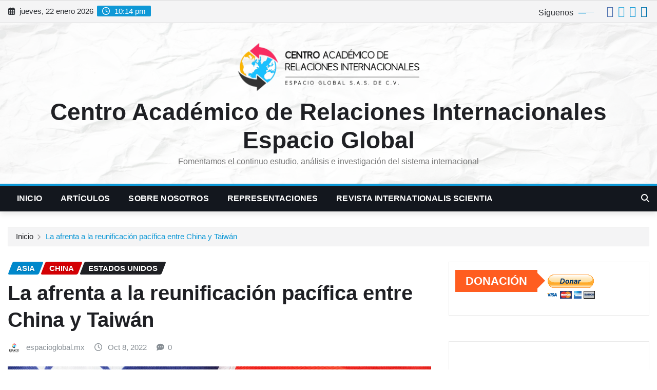

--- FILE ---
content_type: text/html; charset=UTF-8
request_url: https://espacioglobal.mx/la-afrenta-a-la-reunificacion-pacifica-entre-china-y-taiwan/
body_size: 36868
content:
<!DOCTYPE html><html lang="es"><head><script data-no-optimize="1">var litespeed_docref=sessionStorage.getItem("litespeed_docref");litespeed_docref&&(Object.defineProperty(document,"referrer",{get:function(){return litespeed_docref}}),sessionStorage.removeItem("litespeed_docref"));</script> <meta charset="UTF-8"><meta name="viewport" content="width=device-width, initial-scale=1"><meta http-equiv="x-ua-compatible" content="ie=edge"><link rel="pingback" href="https://espacioglobal.mx/xmlrpc.php"><meta name='robots' content='index, follow, max-image-preview:large, max-snippet:-1, max-video-preview:-1' /><title>La afrenta a la reunificación pacífica entre China y Taiwán</title><meta name="description" content="La visita de Pelosi a Taiwán intensificó tensiones entre China y Estados Unidos. Para Beijing, la reunificación pacífica de Taiwán es clave para consolidar la “Gran China” y el rejuvenecimiento nacional, evitando la independencia de la isla." /><link rel="canonical" href="https://espacioglobal.mx/la-afrenta-a-la-reunificacion-pacifica-entre-china-y-taiwan/" /><meta property="og:locale" content="es_ES" /><meta property="og:type" content="article" /><meta property="og:title" content="La afrenta a la reunificación pacífica entre China y Taiwán" /><meta property="og:description" content="La visita de Pelosi a Taiwán intensificó tensiones entre China y Estados Unidos. Para Beijing, la reunificación pacífica de Taiwán es clave para consolidar la “Gran China” y el rejuvenecimiento nacional, evitando la independencia de la isla." /><meta property="og:url" content="https://espacioglobal.mx/la-afrenta-a-la-reunificacion-pacifica-entre-china-y-taiwan/" /><meta property="og:site_name" content="Centro Académico de Relaciones Internacionales Espacio Global" /><meta property="article:publisher" content="https://www.facebook.com/espacioglobal.mx" /><meta property="article:published_time" content="2022-10-08T22:59:48+00:00" /><meta property="article:modified_time" content="2025-09-26T04:10:14+00:00" /><meta property="og:image" content="https://espacioglobal.mx/wp-content/uploads/2022/10/La-afrenta-a-la-reunificacion-pacifica-1024x576.png" /><meta property="og:image:width" content="1024" /><meta property="og:image:height" content="576" /><meta property="og:image:type" content="image/png" /><meta name="author" content="espacioglobal.mx" /><meta name="twitter:card" content="summary_large_image" /><meta name="twitter:creator" content="@EspacioGlobal_" /><meta name="twitter:site" content="@EspacioGlobal_" /><meta name="twitter:label1" content="Escrito por" /><meta name="twitter:data1" content="espacioglobal.mx" /><meta name="twitter:label2" content="Tiempo de lectura" /><meta name="twitter:data2" content="5 minutos" /> <script type="application/ld+json" class="yoast-schema-graph">{"@context":"https://schema.org","@graph":[{"@type":"Article","@id":"https://espacioglobal.mx/la-afrenta-a-la-reunificacion-pacifica-entre-china-y-taiwan/#article","isPartOf":{"@id":"https://espacioglobal.mx/la-afrenta-a-la-reunificacion-pacifica-entre-china-y-taiwan/"},"author":{"name":"espacioglobal.mx","@id":"https://espacioglobal.mx/#/schema/person/3f43dfdfa04e4b435af43bfcc57fbbc5"},"headline":"La afrenta a la reunificación pacífica entre China y Taiwán","datePublished":"2022-10-08T22:59:48+00:00","dateModified":"2025-09-26T04:10:14+00:00","mainEntityOfPage":{"@id":"https://espacioglobal.mx/la-afrenta-a-la-reunificacion-pacifica-entre-china-y-taiwan/"},"wordCount":929,"commentCount":0,"publisher":{"@id":"https://espacioglobal.mx/#organization"},"image":{"@id":"https://espacioglobal.mx/la-afrenta-a-la-reunificacion-pacifica-entre-china-y-taiwan/#primaryimage"},"thumbnailUrl":"https://espacioglobal.mx/wp-content/uploads/2022/10/La-afrenta-a-la-reunificacion-pacifica.png","articleSection":["Asia","China","Estados Unidos"],"inLanguage":"es","potentialAction":[{"@type":"CommentAction","name":"Comment","target":["https://espacioglobal.mx/la-afrenta-a-la-reunificacion-pacifica-entre-china-y-taiwan/#respond"]}]},{"@type":"WebPage","@id":"https://espacioglobal.mx/la-afrenta-a-la-reunificacion-pacifica-entre-china-y-taiwan/","url":"https://espacioglobal.mx/la-afrenta-a-la-reunificacion-pacifica-entre-china-y-taiwan/","name":"La afrenta a la reunificación pacífica entre China y Taiwán","isPartOf":{"@id":"https://espacioglobal.mx/#website"},"primaryImageOfPage":{"@id":"https://espacioglobal.mx/la-afrenta-a-la-reunificacion-pacifica-entre-china-y-taiwan/#primaryimage"},"image":{"@id":"https://espacioglobal.mx/la-afrenta-a-la-reunificacion-pacifica-entre-china-y-taiwan/#primaryimage"},"thumbnailUrl":"https://espacioglobal.mx/wp-content/uploads/2022/10/La-afrenta-a-la-reunificacion-pacifica.png","datePublished":"2022-10-08T22:59:48+00:00","dateModified":"2025-09-26T04:10:14+00:00","description":"La visita de Pelosi a Taiwán intensificó tensiones entre China y Estados Unidos. Para Beijing, la reunificación pacífica de Taiwán es clave para consolidar la “Gran China” y el rejuvenecimiento nacional, evitando la independencia de la isla.","breadcrumb":{"@id":"https://espacioglobal.mx/la-afrenta-a-la-reunificacion-pacifica-entre-china-y-taiwan/#breadcrumb"},"inLanguage":"es","potentialAction":[{"@type":"ReadAction","target":["https://espacioglobal.mx/la-afrenta-a-la-reunificacion-pacifica-entre-china-y-taiwan/"]}]},{"@type":"ImageObject","inLanguage":"es","@id":"https://espacioglobal.mx/la-afrenta-a-la-reunificacion-pacifica-entre-china-y-taiwan/#primaryimage","url":"https://espacioglobal.mx/wp-content/uploads/2022/10/La-afrenta-a-la-reunificacion-pacifica.png","contentUrl":"https://espacioglobal.mx/wp-content/uploads/2022/10/La-afrenta-a-la-reunificacion-pacifica.png","width":1366,"height":768},{"@type":"BreadcrumbList","@id":"https://espacioglobal.mx/la-afrenta-a-la-reunificacion-pacifica-entre-china-y-taiwan/#breadcrumb","itemListElement":[{"@type":"ListItem","position":1,"name":"Home","item":"https://espacioglobal.mx/"},{"@type":"ListItem","position":2,"name":"La afrenta a la reunificación pacífica entre China y Taiwán"}]},{"@type":"WebSite","@id":"https://espacioglobal.mx/#website","url":"https://espacioglobal.mx/","name":"Centro Académico de Relaciones Internacionales Espacio Global","description":"Fomentamos el continuo estudio, análisis e investigación del sistema internacional","publisher":{"@id":"https://espacioglobal.mx/#organization"},"alternateName":"Espacio Global","potentialAction":[{"@type":"SearchAction","target":{"@type":"EntryPoint","urlTemplate":"https://espacioglobal.mx/?s={search_term_string}"},"query-input":{"@type":"PropertyValueSpecification","valueRequired":true,"valueName":"search_term_string"}}],"inLanguage":"es"},{"@type":"Organization","@id":"https://espacioglobal.mx/#organization","name":"Centro Académico de Relaciones Internacionales Espacio Global","alternateName":"Espacio Global","url":"https://espacioglobal.mx/","logo":{"@type":"ImageObject","inLanguage":"es","@id":"https://espacioglobal.mx/#/schema/logo/image/","url":"https://espacioglobal.mx/wp-content/uploads/2025/09/cropped-CARI-EG-LOGO-SQUARE-1.png","contentUrl":"https://espacioglobal.mx/wp-content/uploads/2025/09/cropped-CARI-EG-LOGO-SQUARE-1.png","width":512,"height":512,"caption":"Centro Académico de Relaciones Internacionales Espacio Global"},"image":{"@id":"https://espacioglobal.mx/#/schema/logo/image/"},"sameAs":["https://www.facebook.com/espacioglobal.mx","https://x.com/EspacioGlobal_","https://www.instagram.com/espacioglobal.mx/","https://www.linkedin.com/in/espacio-global-aa54221b3/"]},{"@type":"Person","@id":"https://espacioglobal.mx/#/schema/person/3f43dfdfa04e4b435af43bfcc57fbbc5","name":"espacioglobal.mx","image":{"@type":"ImageObject","inLanguage":"es","@id":"https://espacioglobal.mx/#/schema/person/image/","url":"https://espacioglobal.mx/wp-content/litespeed/avatar/9ff90feac08c99bef9efb3e769aec7f1.jpg?ver=1768960505","contentUrl":"https://espacioglobal.mx/wp-content/litespeed/avatar/9ff90feac08c99bef9efb3e769aec7f1.jpg?ver=1768960505","caption":"espacioglobal.mx"},"sameAs":["https://espacioglobal.mx"],"url":"https://espacioglobal.mx/author/espacioglobal-mx/"}]}</script> <link rel='dns-prefetch' href='//fonts.googleapis.com' /><link rel='dns-prefetch' href='//www.googletagmanager.com' /><link rel="alternate" type="application/rss+xml" title="Centro Académico de Relaciones Internacionales Espacio Global &raquo; Feed" href="https://espacioglobal.mx/feed/" /><link rel="alternate" type="application/rss+xml" title="Centro Académico de Relaciones Internacionales Espacio Global &raquo; Feed de los comentarios" href="https://espacioglobal.mx/comments/feed/" /><link rel="alternate" type="application/rss+xml" title="Centro Académico de Relaciones Internacionales Espacio Global &raquo; Comentario La afrenta a la reunificación pacífica entre China y Taiwán del feed" href="https://espacioglobal.mx/la-afrenta-a-la-reunificacion-pacifica-entre-china-y-taiwan/feed/" /><link rel="alternate" title="oEmbed (JSON)" type="application/json+oembed" href="https://espacioglobal.mx/wp-json/oembed/1.0/embed?url=https%3A%2F%2Fespacioglobal.mx%2Fla-afrenta-a-la-reunificacion-pacifica-entre-china-y-taiwan%2F" /><link rel="alternate" title="oEmbed (XML)" type="text/xml+oembed" href="https://espacioglobal.mx/wp-json/oembed/1.0/embed?url=https%3A%2F%2Fespacioglobal.mx%2Fla-afrenta-a-la-reunificacion-pacifica-entre-china-y-taiwan%2F&#038;format=xml" /><style id='wp-img-auto-sizes-contain-inline-css' type='text/css'>img:is([sizes=auto i],[sizes^="auto," i]){contain-intrinsic-size:3000px 1500px}
/*# sourceURL=wp-img-auto-sizes-contain-inline-css */</style><link data-optimized="2" rel="stylesheet" href="https://espacioglobal.mx/wp-content/litespeed/css/8d8b2f9644a6c87315858c296d11a82c.css?ver=dda1c" /><style id='classic-theme-styles-inline-css' type='text/css'>/*! This file is auto-generated */
.wp-block-button__link{color:#fff;background-color:#32373c;border-radius:9999px;box-shadow:none;text-decoration:none;padding:calc(.667em + 2px) calc(1.333em + 2px);font-size:1.125em}.wp-block-file__button{background:#32373c;color:#fff;text-decoration:none}
/*# sourceURL=/wp-includes/css/classic-themes.min.css */</style><style id='global-styles-inline-css' type='text/css'>:root{--wp--preset--aspect-ratio--square: 1;--wp--preset--aspect-ratio--4-3: 4/3;--wp--preset--aspect-ratio--3-4: 3/4;--wp--preset--aspect-ratio--3-2: 3/2;--wp--preset--aspect-ratio--2-3: 2/3;--wp--preset--aspect-ratio--16-9: 16/9;--wp--preset--aspect-ratio--9-16: 9/16;--wp--preset--color--black: #000000;--wp--preset--color--cyan-bluish-gray: #abb8c3;--wp--preset--color--white: #ffffff;--wp--preset--color--pale-pink: #f78da7;--wp--preset--color--vivid-red: #cf2e2e;--wp--preset--color--luminous-vivid-orange: #ff6900;--wp--preset--color--luminous-vivid-amber: #fcb900;--wp--preset--color--light-green-cyan: #7bdcb5;--wp--preset--color--vivid-green-cyan: #00d084;--wp--preset--color--pale-cyan-blue: #8ed1fc;--wp--preset--color--vivid-cyan-blue: #0693e3;--wp--preset--color--vivid-purple: #9b51e0;--wp--preset--gradient--vivid-cyan-blue-to-vivid-purple: linear-gradient(135deg,rgb(6,147,227) 0%,rgb(155,81,224) 100%);--wp--preset--gradient--light-green-cyan-to-vivid-green-cyan: linear-gradient(135deg,rgb(122,220,180) 0%,rgb(0,208,130) 100%);--wp--preset--gradient--luminous-vivid-amber-to-luminous-vivid-orange: linear-gradient(135deg,rgb(252,185,0) 0%,rgb(255,105,0) 100%);--wp--preset--gradient--luminous-vivid-orange-to-vivid-red: linear-gradient(135deg,rgb(255,105,0) 0%,rgb(207,46,46) 100%);--wp--preset--gradient--very-light-gray-to-cyan-bluish-gray: linear-gradient(135deg,rgb(238,238,238) 0%,rgb(169,184,195) 100%);--wp--preset--gradient--cool-to-warm-spectrum: linear-gradient(135deg,rgb(74,234,220) 0%,rgb(151,120,209) 20%,rgb(207,42,186) 40%,rgb(238,44,130) 60%,rgb(251,105,98) 80%,rgb(254,248,76) 100%);--wp--preset--gradient--blush-light-purple: linear-gradient(135deg,rgb(255,206,236) 0%,rgb(152,150,240) 100%);--wp--preset--gradient--blush-bordeaux: linear-gradient(135deg,rgb(254,205,165) 0%,rgb(254,45,45) 50%,rgb(107,0,62) 100%);--wp--preset--gradient--luminous-dusk: linear-gradient(135deg,rgb(255,203,112) 0%,rgb(199,81,192) 50%,rgb(65,88,208) 100%);--wp--preset--gradient--pale-ocean: linear-gradient(135deg,rgb(255,245,203) 0%,rgb(182,227,212) 50%,rgb(51,167,181) 100%);--wp--preset--gradient--electric-grass: linear-gradient(135deg,rgb(202,248,128) 0%,rgb(113,206,126) 100%);--wp--preset--gradient--midnight: linear-gradient(135deg,rgb(2,3,129) 0%,rgb(40,116,252) 100%);--wp--preset--font-size--small: 13px;--wp--preset--font-size--medium: 20px;--wp--preset--font-size--large: 36px;--wp--preset--font-size--x-large: 42px;--wp--preset--spacing--20: 0.44rem;--wp--preset--spacing--30: 0.67rem;--wp--preset--spacing--40: 1rem;--wp--preset--spacing--50: 1.5rem;--wp--preset--spacing--60: 2.25rem;--wp--preset--spacing--70: 3.38rem;--wp--preset--spacing--80: 5.06rem;--wp--preset--shadow--natural: 6px 6px 9px rgba(0, 0, 0, 0.2);--wp--preset--shadow--deep: 12px 12px 50px rgba(0, 0, 0, 0.4);--wp--preset--shadow--sharp: 6px 6px 0px rgba(0, 0, 0, 0.2);--wp--preset--shadow--outlined: 6px 6px 0px -3px rgb(255, 255, 255), 6px 6px rgb(0, 0, 0);--wp--preset--shadow--crisp: 6px 6px 0px rgb(0, 0, 0);}:where(.is-layout-flex){gap: 0.5em;}:where(.is-layout-grid){gap: 0.5em;}body .is-layout-flex{display: flex;}.is-layout-flex{flex-wrap: wrap;align-items: center;}.is-layout-flex > :is(*, div){margin: 0;}body .is-layout-grid{display: grid;}.is-layout-grid > :is(*, div){margin: 0;}:where(.wp-block-columns.is-layout-flex){gap: 2em;}:where(.wp-block-columns.is-layout-grid){gap: 2em;}:where(.wp-block-post-template.is-layout-flex){gap: 1.25em;}:where(.wp-block-post-template.is-layout-grid){gap: 1.25em;}.has-black-color{color: var(--wp--preset--color--black) !important;}.has-cyan-bluish-gray-color{color: var(--wp--preset--color--cyan-bluish-gray) !important;}.has-white-color{color: var(--wp--preset--color--white) !important;}.has-pale-pink-color{color: var(--wp--preset--color--pale-pink) !important;}.has-vivid-red-color{color: var(--wp--preset--color--vivid-red) !important;}.has-luminous-vivid-orange-color{color: var(--wp--preset--color--luminous-vivid-orange) !important;}.has-luminous-vivid-amber-color{color: var(--wp--preset--color--luminous-vivid-amber) !important;}.has-light-green-cyan-color{color: var(--wp--preset--color--light-green-cyan) !important;}.has-vivid-green-cyan-color{color: var(--wp--preset--color--vivid-green-cyan) !important;}.has-pale-cyan-blue-color{color: var(--wp--preset--color--pale-cyan-blue) !important;}.has-vivid-cyan-blue-color{color: var(--wp--preset--color--vivid-cyan-blue) !important;}.has-vivid-purple-color{color: var(--wp--preset--color--vivid-purple) !important;}.has-black-background-color{background-color: var(--wp--preset--color--black) !important;}.has-cyan-bluish-gray-background-color{background-color: var(--wp--preset--color--cyan-bluish-gray) !important;}.has-white-background-color{background-color: var(--wp--preset--color--white) !important;}.has-pale-pink-background-color{background-color: var(--wp--preset--color--pale-pink) !important;}.has-vivid-red-background-color{background-color: var(--wp--preset--color--vivid-red) !important;}.has-luminous-vivid-orange-background-color{background-color: var(--wp--preset--color--luminous-vivid-orange) !important;}.has-luminous-vivid-amber-background-color{background-color: var(--wp--preset--color--luminous-vivid-amber) !important;}.has-light-green-cyan-background-color{background-color: var(--wp--preset--color--light-green-cyan) !important;}.has-vivid-green-cyan-background-color{background-color: var(--wp--preset--color--vivid-green-cyan) !important;}.has-pale-cyan-blue-background-color{background-color: var(--wp--preset--color--pale-cyan-blue) !important;}.has-vivid-cyan-blue-background-color{background-color: var(--wp--preset--color--vivid-cyan-blue) !important;}.has-vivid-purple-background-color{background-color: var(--wp--preset--color--vivid-purple) !important;}.has-black-border-color{border-color: var(--wp--preset--color--black) !important;}.has-cyan-bluish-gray-border-color{border-color: var(--wp--preset--color--cyan-bluish-gray) !important;}.has-white-border-color{border-color: var(--wp--preset--color--white) !important;}.has-pale-pink-border-color{border-color: var(--wp--preset--color--pale-pink) !important;}.has-vivid-red-border-color{border-color: var(--wp--preset--color--vivid-red) !important;}.has-luminous-vivid-orange-border-color{border-color: var(--wp--preset--color--luminous-vivid-orange) !important;}.has-luminous-vivid-amber-border-color{border-color: var(--wp--preset--color--luminous-vivid-amber) !important;}.has-light-green-cyan-border-color{border-color: var(--wp--preset--color--light-green-cyan) !important;}.has-vivid-green-cyan-border-color{border-color: var(--wp--preset--color--vivid-green-cyan) !important;}.has-pale-cyan-blue-border-color{border-color: var(--wp--preset--color--pale-cyan-blue) !important;}.has-vivid-cyan-blue-border-color{border-color: var(--wp--preset--color--vivid-cyan-blue) !important;}.has-vivid-purple-border-color{border-color: var(--wp--preset--color--vivid-purple) !important;}.has-vivid-cyan-blue-to-vivid-purple-gradient-background{background: var(--wp--preset--gradient--vivid-cyan-blue-to-vivid-purple) !important;}.has-light-green-cyan-to-vivid-green-cyan-gradient-background{background: var(--wp--preset--gradient--light-green-cyan-to-vivid-green-cyan) !important;}.has-luminous-vivid-amber-to-luminous-vivid-orange-gradient-background{background: var(--wp--preset--gradient--luminous-vivid-amber-to-luminous-vivid-orange) !important;}.has-luminous-vivid-orange-to-vivid-red-gradient-background{background: var(--wp--preset--gradient--luminous-vivid-orange-to-vivid-red) !important;}.has-very-light-gray-to-cyan-bluish-gray-gradient-background{background: var(--wp--preset--gradient--very-light-gray-to-cyan-bluish-gray) !important;}.has-cool-to-warm-spectrum-gradient-background{background: var(--wp--preset--gradient--cool-to-warm-spectrum) !important;}.has-blush-light-purple-gradient-background{background: var(--wp--preset--gradient--blush-light-purple) !important;}.has-blush-bordeaux-gradient-background{background: var(--wp--preset--gradient--blush-bordeaux) !important;}.has-luminous-dusk-gradient-background{background: var(--wp--preset--gradient--luminous-dusk) !important;}.has-pale-ocean-gradient-background{background: var(--wp--preset--gradient--pale-ocean) !important;}.has-electric-grass-gradient-background{background: var(--wp--preset--gradient--electric-grass) !important;}.has-midnight-gradient-background{background: var(--wp--preset--gradient--midnight) !important;}.has-small-font-size{font-size: var(--wp--preset--font-size--small) !important;}.has-medium-font-size{font-size: var(--wp--preset--font-size--medium) !important;}.has-large-font-size{font-size: var(--wp--preset--font-size--large) !important;}.has-x-large-font-size{font-size: var(--wp--preset--font-size--x-large) !important;}
:where(.wp-block-post-template.is-layout-flex){gap: 1.25em;}:where(.wp-block-post-template.is-layout-grid){gap: 1.25em;}
:where(.wp-block-term-template.is-layout-flex){gap: 1.25em;}:where(.wp-block-term-template.is-layout-grid){gap: 1.25em;}
:where(.wp-block-columns.is-layout-flex){gap: 2em;}:where(.wp-block-columns.is-layout-grid){gap: 2em;}
:root :where(.wp-block-pullquote){font-size: 1.5em;line-height: 1.6;}
/*# sourceURL=global-styles-inline-css */</style> <script id="wpm-6310-ajax-script-js-extra" type="litespeed/javascript">var my_ajax_object={"ajax_url":"https://espacioglobal.mx/wp-admin/admin-ajax.php"}</script> <script type="text/javascript" data-cfasync="false" src="https://espacioglobal.mx/wp-includes/js/jquery/jquery.min.js" id="jquery-core-js"></script> <script type="text/javascript" data-cfasync="false" src="https://espacioglobal.mx/wp-includes/js/jquery/jquery-migrate.min.js" id="jquery-migrate-js"></script> <link rel="https://api.w.org/" href="https://espacioglobal.mx/wp-json/" /><link rel="alternate" title="JSON" type="application/json" href="https://espacioglobal.mx/wp-json/wp/v2/posts/749" /><link rel="EditURI" type="application/rsd+xml" title="RSD" href="https://espacioglobal.mx/xmlrpc.php?rsd" /><meta name="generator" content="WordPress 6.9" /><link rel='shortlink' href='https://espacioglobal.mx/?p=749' /><meta name="generator" content="Site Kit by Google 1.170.0" /><meta name="generator" content="Elementor 3.34.2; features: e_font_icon_svg, additional_custom_breakpoints; settings: css_print_method-external, google_font-enabled, font_display-swap"><style>.e-con.e-parent:nth-of-type(n+4):not(.e-lazyloaded):not(.e-no-lazyload),
				.e-con.e-parent:nth-of-type(n+4):not(.e-lazyloaded):not(.e-no-lazyload) * {
					background-image: none !important;
				}
				@media screen and (max-height: 1024px) {
					.e-con.e-parent:nth-of-type(n+3):not(.e-lazyloaded):not(.e-no-lazyload),
					.e-con.e-parent:nth-of-type(n+3):not(.e-lazyloaded):not(.e-no-lazyload) * {
						background-image: none !important;
					}
				}
				@media screen and (max-height: 640px) {
					.e-con.e-parent:nth-of-type(n+2):not(.e-lazyloaded):not(.e-no-lazyload),
					.e-con.e-parent:nth-of-type(n+2):not(.e-lazyloaded):not(.e-no-lazyload) * {
						background-image: none !important;
					}
				}</style><style type="text/css">.saboxplugin-wrap{-webkit-box-sizing:border-box;-moz-box-sizing:border-box;-ms-box-sizing:border-box;box-sizing:border-box;border:1px solid #eee;width:100%;clear:both;display:block;overflow:hidden;word-wrap:break-word;position:relative}.saboxplugin-wrap .saboxplugin-gravatar{float:left;padding:0 20px 20px 20px}.saboxplugin-wrap .saboxplugin-gravatar img{max-width:100px;height:auto;border-radius:0;}.saboxplugin-wrap .saboxplugin-authorname{font-size:18px;line-height:1;margin:20px 0 0 20px;display:block}.saboxplugin-wrap .saboxplugin-authorname a{text-decoration:none}.saboxplugin-wrap .saboxplugin-authorname a:focus{outline:0}.saboxplugin-wrap .saboxplugin-desc{display:block;margin:5px 20px}.saboxplugin-wrap .saboxplugin-desc a{text-decoration:underline}.saboxplugin-wrap .saboxplugin-desc p{margin:5px 0 12px}.saboxplugin-wrap .saboxplugin-web{margin:0 20px 15px;text-align:left}.saboxplugin-wrap .sab-web-position{text-align:right}.saboxplugin-wrap .saboxplugin-web a{color:#ccc;text-decoration:none}.saboxplugin-wrap .saboxplugin-socials{position:relative;display:block;background:#fcfcfc;padding:5px;border-top:1px solid #eee}.saboxplugin-wrap .saboxplugin-socials a svg{width:20px;height:20px}.saboxplugin-wrap .saboxplugin-socials a svg .st2{fill:#fff; transform-origin:center center;}.saboxplugin-wrap .saboxplugin-socials a svg .st1{fill:rgba(0,0,0,.3)}.saboxplugin-wrap .saboxplugin-socials a:hover{opacity:.8;-webkit-transition:opacity .4s;-moz-transition:opacity .4s;-o-transition:opacity .4s;transition:opacity .4s;box-shadow:none!important;-webkit-box-shadow:none!important}.saboxplugin-wrap .saboxplugin-socials .saboxplugin-icon-color{box-shadow:none;padding:0;border:0;-webkit-transition:opacity .4s;-moz-transition:opacity .4s;-o-transition:opacity .4s;transition:opacity .4s;display:inline-block;color:#fff;font-size:0;text-decoration:inherit;margin:5px;-webkit-border-radius:0;-moz-border-radius:0;-ms-border-radius:0;-o-border-radius:0;border-radius:0;overflow:hidden}.saboxplugin-wrap .saboxplugin-socials .saboxplugin-icon-grey{text-decoration:inherit;box-shadow:none;position:relative;display:-moz-inline-stack;display:inline-block;vertical-align:middle;zoom:1;margin:10px 5px;color:#444;fill:#444}.clearfix:after,.clearfix:before{content:' ';display:table;line-height:0;clear:both}.ie7 .clearfix{zoom:1}.saboxplugin-socials.sabox-colored .saboxplugin-icon-color .sab-twitch{border-color:#38245c}.saboxplugin-socials.sabox-colored .saboxplugin-icon-color .sab-behance{border-color:#003eb0}.saboxplugin-socials.sabox-colored .saboxplugin-icon-color .sab-deviantart{border-color:#036824}.saboxplugin-socials.sabox-colored .saboxplugin-icon-color .sab-digg{border-color:#00327c}.saboxplugin-socials.sabox-colored .saboxplugin-icon-color .sab-dribbble{border-color:#ba1655}.saboxplugin-socials.sabox-colored .saboxplugin-icon-color .sab-facebook{border-color:#1e2e4f}.saboxplugin-socials.sabox-colored .saboxplugin-icon-color .sab-flickr{border-color:#003576}.saboxplugin-socials.sabox-colored .saboxplugin-icon-color .sab-github{border-color:#264874}.saboxplugin-socials.sabox-colored .saboxplugin-icon-color .sab-google{border-color:#0b51c5}.saboxplugin-socials.sabox-colored .saboxplugin-icon-color .sab-html5{border-color:#902e13}.saboxplugin-socials.sabox-colored .saboxplugin-icon-color .sab-instagram{border-color:#1630aa}.saboxplugin-socials.sabox-colored .saboxplugin-icon-color .sab-linkedin{border-color:#00344f}.saboxplugin-socials.sabox-colored .saboxplugin-icon-color .sab-pinterest{border-color:#5b040e}.saboxplugin-socials.sabox-colored .saboxplugin-icon-color .sab-reddit{border-color:#992900}.saboxplugin-socials.sabox-colored .saboxplugin-icon-color .sab-rss{border-color:#a43b0a}.saboxplugin-socials.sabox-colored .saboxplugin-icon-color .sab-sharethis{border-color:#5d8420}.saboxplugin-socials.sabox-colored .saboxplugin-icon-color .sab-soundcloud{border-color:#995200}.saboxplugin-socials.sabox-colored .saboxplugin-icon-color .sab-spotify{border-color:#0f612c}.saboxplugin-socials.sabox-colored .saboxplugin-icon-color .sab-stackoverflow{border-color:#a95009}.saboxplugin-socials.sabox-colored .saboxplugin-icon-color .sab-steam{border-color:#006388}.saboxplugin-socials.sabox-colored .saboxplugin-icon-color .sab-user_email{border-color:#b84e05}.saboxplugin-socials.sabox-colored .saboxplugin-icon-color .sab-tumblr{border-color:#10151b}.saboxplugin-socials.sabox-colored .saboxplugin-icon-color .sab-twitter{border-color:#0967a0}.saboxplugin-socials.sabox-colored .saboxplugin-icon-color .sab-vimeo{border-color:#0d7091}.saboxplugin-socials.sabox-colored .saboxplugin-icon-color .sab-windows{border-color:#003f71}.saboxplugin-socials.sabox-colored .saboxplugin-icon-color .sab-whatsapp{border-color:#003f71}.saboxplugin-socials.sabox-colored .saboxplugin-icon-color .sab-wordpress{border-color:#0f3647}.saboxplugin-socials.sabox-colored .saboxplugin-icon-color .sab-yahoo{border-color:#14002d}.saboxplugin-socials.sabox-colored .saboxplugin-icon-color .sab-youtube{border-color:#900}.saboxplugin-socials.sabox-colored .saboxplugin-icon-color .sab-xing{border-color:#000202}.saboxplugin-socials.sabox-colored .saboxplugin-icon-color .sab-mixcloud{border-color:#2475a0}.saboxplugin-socials.sabox-colored .saboxplugin-icon-color .sab-vk{border-color:#243549}.saboxplugin-socials.sabox-colored .saboxplugin-icon-color .sab-medium{border-color:#00452c}.saboxplugin-socials.sabox-colored .saboxplugin-icon-color .sab-quora{border-color:#420e00}.saboxplugin-socials.sabox-colored .saboxplugin-icon-color .sab-meetup{border-color:#9b181c}.saboxplugin-socials.sabox-colored .saboxplugin-icon-color .sab-goodreads{border-color:#000}.saboxplugin-socials.sabox-colored .saboxplugin-icon-color .sab-snapchat{border-color:#999700}.saboxplugin-socials.sabox-colored .saboxplugin-icon-color .sab-500px{border-color:#00557f}.saboxplugin-socials.sabox-colored .saboxplugin-icon-color .sab-mastodont{border-color:#185886}.sabox-plus-item{margin-bottom:20px}@media screen and (max-width:480px){.saboxplugin-wrap{text-align:center}.saboxplugin-wrap .saboxplugin-gravatar{float:none;padding:20px 0;text-align:center;margin:0 auto;display:block}.saboxplugin-wrap .saboxplugin-gravatar img{float:none;display:inline-block;display:-moz-inline-stack;vertical-align:middle;zoom:1}.saboxplugin-wrap .saboxplugin-desc{margin:0 10px 20px;text-align:center}.saboxplugin-wrap .saboxplugin-authorname{text-align:center;margin:10px 0 20px}}body .saboxplugin-authorname a,body .saboxplugin-authorname a:hover{box-shadow:none;-webkit-box-shadow:none}a.sab-profile-edit{font-size:16px!important;line-height:1!important}.sab-edit-settings a,a.sab-profile-edit{color:#0073aa!important;box-shadow:none!important;-webkit-box-shadow:none!important}.sab-edit-settings{margin-right:15px;position:absolute;right:0;z-index:2;bottom:10px;line-height:20px}.sab-edit-settings i{margin-left:5px}.saboxplugin-socials{line-height:1!important}.rtl .saboxplugin-wrap .saboxplugin-gravatar{float:right}.rtl .saboxplugin-wrap .saboxplugin-authorname{display:flex;align-items:center}.rtl .saboxplugin-wrap .saboxplugin-authorname .sab-profile-edit{margin-right:10px}.rtl .sab-edit-settings{right:auto;left:0}img.sab-custom-avatar{max-width:75px;}.saboxplugin-wrap .saboxplugin-gravatar img {-webkit-border-radius:50%;-moz-border-radius:50%;-ms-border-radius:50%;-o-border-radius:50%;border-radius:50%;}.saboxplugin-wrap .saboxplugin-gravatar img {-webkit-border-radius:50%;-moz-border-radius:50%;-ms-border-radius:50%;-o-border-radius:50%;border-radius:50%;}.saboxplugin-wrap .saboxplugin-socials .saboxplugin-icon-grey {color:#000000; fill:#000000;}.saboxplugin-wrap .saboxplugin-authorname a,.saboxplugin-wrap .saboxplugin-authorname span {color:#e51953;}.saboxplugin-wrap {margin-top:0px; margin-bottom:0px; padding: 0px 0px }.saboxplugin-wrap .saboxplugin-authorname {font-size:18px; line-height:25px;}.saboxplugin-wrap .saboxplugin-desc p, .saboxplugin-wrap .saboxplugin-desc {font-size:14px !important; line-height:21px !important;}.saboxplugin-wrap .saboxplugin-web {font-size:14px;}.saboxplugin-wrap .saboxplugin-socials a svg {width:18px;height:18px;}</style><link rel="icon" href="https://espacioglobal.mx/wp-content/uploads/2025/09/cropped-CARI-EG-LOGO-SQUARE-2-32x32.png" sizes="32x32" /><link rel="icon" href="https://espacioglobal.mx/wp-content/uploads/2025/09/cropped-CARI-EG-LOGO-SQUARE-2-192x192.png" sizes="192x192" /><link rel="apple-touch-icon" href="https://espacioglobal.mx/wp-content/uploads/2025/09/cropped-CARI-EG-LOGO-SQUARE-2-180x180.png" /><meta name="msapplication-TileImage" content="https://espacioglobal.mx/wp-content/uploads/2025/09/cropped-CARI-EG-LOGO-SQUARE-2-270x270.png" /><style type="text/css" id="wp-custom-css">.navbar.navbar-dark .nav .upgrade-pro-btn .nav-link {
    background-color: #0e98d6;
    color: #fff;
}
@media (max-width: 991px) {
    .navbar.navbar-dark .nav .upgrade-pro-btn .nav-link {
        background-color: transparent;
        color: #0e98d6;
    }
}
.sidebar .widget .wp-block-categories-list li:nth-child(n+15) {
    display: none;
}
.footer-sidebar .widget .wp-block-categories-list li:nth-child(n+9) {
    display: none;
}</style><style id="wpr_lightbox_styles">.lg-backdrop {
					background-color: rgba(0,0,0,0.6) !important;
				}
				.lg-toolbar,
				.lg-dropdown {
					background-color: rgba(0,0,0,0.8) !important;
				}
				.lg-dropdown:after {
					border-bottom-color: rgba(0,0,0,0.8) !important;
				}
				.lg-sub-html {
					background-color: rgba(0,0,0,0.8) !important;
				}
				.lg-thumb-outer,
				.lg-progress-bar {
					background-color: #444444 !important;
				}
				.lg-progress {
					background-color: #a90707 !important;
				}
				.lg-icon {
					color: #efefef !important;
					font-size: 20px !important;
				}
				.lg-icon.lg-toogle-thumb {
					font-size: 24px !important;
				}
				.lg-icon:hover,
				.lg-dropdown-text:hover {
					color: #ffffff !important;
				}
				.lg-sub-html,
				.lg-dropdown-text {
					color: #efefef !important;
					font-size: 14px !important;
				}
				#lg-counter {
					color: #efefef !important;
					font-size: 14px !important;
				}
				.lg-prev,
				.lg-next {
					font-size: 35px !important;
				}

				/* Defaults */
				.lg-icon {
				background-color: transparent !important;
				}

				#lg-counter {
				opacity: 0.9;
				}

				.lg-thumb-outer {
				padding: 0 10px;
				}

				.lg-thumb-item {
				border-radius: 0 !important;
				border: none !important;
				opacity: 0.5;
				}

				.lg-thumb-item.active {
					opacity: 1;
				}</style></head><body class="wp-singular post-template-default single single-post postid-749 single-format-standard wp-custom-logo wp-theme-newsexo theme-wide elementor-default elementor-kit-48 elementor-page elementor-page-749" ><a class="screen-reader-text skip-link" href="#content">Saltar al contenido</a><div id="wrapper"><header class="site-header"><div class="container-full"><div class="row align-self-center"><div class="col-lg-6 col-md-6 col-sm-12"><aside class="widget"><ul class="head-contact-info"><li><i class="fa-regular fa-calendar-days"></i>
jueves, 22 enero 2026</li><li><span id='newsexo-time' class="newsexo-time">  10:14 pm</span></li></ul></aside></div><div class="col-lg-6 col-md-6 col-sm-12"><aside class="widget"><ul class="custom-social-icons"><li class="followus">Síguenos</li><li><a class="fa-square-facebook" href="https://www.facebook.com/espacioglobal.mx" target="_blank" ><i class="fa fa-brands fa-square-facebook"></i></a></li><li><a class="fa-square-twitter" href="https://x.com/EspacioGlobal_" target="_blank" ><i class="fa fa-brands fa-square-twitter"></i></a></li><li><a class="fa-youtube" href="https://www.youtube.com/@espacioglobal." target="_blank" ><i class="fa fa-brands fa-youtube"></i></a></li><li><a class="fa-linkedin" href="https://www.linkedin.com/in/espacio-global-aa54221b3/" target="_blank" ><i class="fa fa-brands fa-linkedin"></i></a></li></ul></aside></div></div></div></header><section class="logo-banner logo-banner-overlay"><div class="container-full"><div class="row"><div class="col-lg-12 col-md-12 align-self-center"><div class="site-logo">
<a href="https://espacioglobal.mx/" class="" rel="home"><img data-lazyloaded="1" src="[data-uri]" fetchpriority="high" width="2558" height="784" data-src="https://espacioglobal.mx/wp-content/uploads/2025/09/cropped-CARI-EG-LOGO-scaled-4.png" class="custom-logo" alt="Centro Académico de Relaciones Internacionales Espacio Global" decoding="async" data-srcset="https://espacioglobal.mx/wp-content/uploads/2025/09/cropped-CARI-EG-LOGO-scaled-4.png 2558w, https://espacioglobal.mx/wp-content/uploads/2025/09/cropped-CARI-EG-LOGO-scaled-4-300x92.png 300w, https://espacioglobal.mx/wp-content/uploads/2025/09/cropped-CARI-EG-LOGO-scaled-4-1024x314.png 1024w, https://espacioglobal.mx/wp-content/uploads/2025/09/cropped-CARI-EG-LOGO-scaled-4-768x235.png 768w, https://espacioglobal.mx/wp-content/uploads/2025/09/cropped-CARI-EG-LOGO-scaled-4-1536x471.png 1536w, https://espacioglobal.mx/wp-content/uploads/2025/09/cropped-CARI-EG-LOGO-scaled-4-2048x628.png 2048w" data-sizes="(max-width: 2558px) 100vw, 2558px" /></a></div><div class="site-branding"><h1 class="site-title"><a href="https://espacioglobal.mx/" rel="home">Centro Académico de Relaciones Internacionales Espacio Global</a></h1><p class="site-description">Fomentamos el continuo estudio, análisis e investigación del sistema internacional</p></div></div></div></div></section><nav class="navbar navbar-expand-lg navbar-dark header-sticky"><div class="container-full"><div class="row"><div class="col-lg-11 col-md-12">
<button class="navbar-toggler" type="button" data-bs-toggle="collapse" data-bs-target="#navbarSupportedContent" aria-controls="navbarSupportedContent" aria-expanded="false" aria-label="Toggle navigation">
<span class="navbar-toggler-icon"></span>
</button><div id="navbarSupportedContent" class="navbar-collapse collapse"><div class="menu-principal-container"><ul id="menu-principal" class="nav navbar-nav"><li id="menu-item-648" class="menu-item menu-item-type-post_type menu-item-object-page menu-item-home menu-item-648"><a class="nav-link" href="https://espacioglobal.mx/">Inicio</a></li><li id="menu-item-649" class="menu-item menu-item-type-post_type menu-item-object-page menu-item-649"><a class="nav-link" href="https://espacioglobal.mx/articulos/">Artículos</a></li><li id="menu-item-645" class="menu-item menu-item-type-post_type menu-item-object-page menu-item-645"><a class="nav-link" href="https://espacioglobal.mx/sobre-nosotros/">Sobre Nosotros</a></li><li id="menu-item-646" class="menu-item menu-item-type-post_type menu-item-object-page menu-item-646"><a class="nav-link" href="https://espacioglobal.mx/representaciones/">Representaciones</a></li><li id="menu-item-647" class="menu-item menu-item-type-post_type menu-item-object-page menu-item-has-children menu-item-647 dropdown"><a class="nav-link" href="https://espacioglobal.mx/internationalis-scientia/" data-toggle="dropdown" class="dropdown-toggle">Revista Internationalis Scientia </a><ul role="menu" class=" dropdown-menu"><li id="menu-item-1403" class="menu-item menu-item-type-post_type menu-item-object-page menu-item-1403"><a class="dropdown-item" href="https://espacioglobal.mx/primera-edicion-revista-internationalis-scientia/">Primera Edición</a></li><li id="menu-item-1511" class="menu-item menu-item-type-post_type menu-item-object-page menu-item-1511"><a class="dropdown-item" href="https://espacioglobal.mx/segunda-edicion/">Segunda Edición</a></li></ul></li></ul></div></div></div><div class="col-lg-1 col-md-12"><div class="theme-search-block desk-view">
<a href="#search-popup" title="Buscar aquí"><i class="fa-solid fa-magnifying-glass"></i></a></div></div></div></div></nav><div id="search-popup">
<button type="button" class="close">×</button><form method="get" id="searchform" class="search-form" action="https://espacioglobal.mx/">
<input type="search" placeholder="Buscar aquí" name="s" id="s" />
<button type="submit" class="btn btn-primary">Buscar</button></form></div><section class="theme-breadcrumb-area"><div id="content" class="container-full"><div class="row g-lg-3"><div class="col-md-12 col-sm-12"><ul class="page-breadcrumb wow animate fadeInUp" data-wow-delay=".3s""><li><a href="https://espacioglobal.mx">Inicio</a></li><li class="active"><a href="https://espacioglobal.mx:443/la-afrenta-a-la-reunificacion-pacifica-entre-china-y-taiwan/">La afrenta a la reunificación pacífica entre China y Taiwán</a></li></ul></div></div></div></section><section class="single-news-area"><div class="container-full"><div class="row "><div class="col-lg-8 col-md-6 col-sm-12"><article class="post grid-view-news-area pb-3 wow animate fadeInUp " data-wow-delay=".3s" class="post-749 post type-post status-publish format-standard has-post-thumbnail hentry category-asia category-china category-estados-unidos"><div class="entry-meta">
<span class="cat-links links-space">
<a class="links-bg asia" href="https://espacioglobal.mx/category/asia/"><span>Asia</span></a> <a class="links-bg china" href="https://espacioglobal.mx/category/china/"><span>China</span></a> <a class="links-bg estados-unidos" href="https://espacioglobal.mx/category/estados-unidos/"><span>Estados Unidos</span></a>				    </span></div><header class="entry-header"><h2 class="entry-title">La afrenta a la reunificación pacífica entre China y Taiwán</h2></header><div class="entry-meta align-self-center">
<span class="author">
<img data-lazyloaded="1" src="[data-uri]" alt='' data-src='https://espacioglobal.mx/wp-content/litespeed/avatar/a4dda4e06ab5cad7ec38565aedb03277.jpg?ver=1768957410' data-srcset='https://espacioglobal.mx/wp-content/litespeed/avatar/c0ab07db23a6443bfeba06395cf5f141.jpg?ver=1768957410 2x' class='img-fluid comment-img avatar-50 photo avatar-default' height='50' width='50' decoding='async'/>					<a href="https://espacioglobal.mx/author/espacioglobal-mx/">espacioglobal.mx</a>
</span>
<span class="posted-on">
<i class="fa-regular fa-clock"></i>
<a href="https://espacioglobal.mx/2022/10/"><time>
Oct 8, 2022</time></a>
</span>
<span class="comment-links"><i class="fa-solid fa-comment-dots"></i><a href="https://espacioglobal.mx/la-afrenta-a-la-reunificacion-pacifica-entre-china-y-taiwan/#respond">0</a></span></div><figure class="post-thumbnail"><img data-lazyloaded="1" src="[data-uri]" width="1366" height="768" data-src="https://espacioglobal.mx/wp-content/uploads/2022/10/La-afrenta-a-la-reunificacion-pacifica.png" class="img-fluid wp-post-image" alt="" decoding="async" data-srcset="https://espacioglobal.mx/wp-content/uploads/2022/10/La-afrenta-a-la-reunificacion-pacifica.png 1366w, https://espacioglobal.mx/wp-content/uploads/2022/10/La-afrenta-a-la-reunificacion-pacifica-300x169.png 300w, https://espacioglobal.mx/wp-content/uploads/2022/10/La-afrenta-a-la-reunificacion-pacifica-1024x576.png 1024w, https://espacioglobal.mx/wp-content/uploads/2022/10/La-afrenta-a-la-reunificacion-pacifica-768x432.png 768w" data-sizes="(max-width: 1366px) 100vw, 1366px" /></figure><figcaption class="post-content"><div class="entry-content"><div data-elementor-type="wp-post" data-elementor-id="749" class="elementor elementor-749"><div class="elementor-element elementor-element-271510b e-flex e-con-boxed wpr-particle-no wpr-jarallax-no wpr-parallax-no wpr-sticky-section-no e-con e-parent" data-id="271510b" data-element_type="container"><div class="e-con-inner"><div class="elementor-element elementor-element-4a20250 elementor-widget elementor-widget-text-editor" data-id="4a20250" data-element_type="widget" data-widget_type="text-editor.default"><p><span style="color: #000000;"><b>Publicado el 08 de octubre de 2022</b></span></p><p><span style="font-weight: 400; color: #000000;">Por: Eduardo Tzili-Apango</span></p><p><span style="font-weight: 400; color: #000000;">La visita de Pelosi a Taiwán dio inicio a lo que ya se considera como la Cuarta crisis en el estrecho de Taiwán, en la que las tensiones sino-estadounidenses han encontrado eco en la difícil y compleja relación entre Beijing y Taipéi. Cabe recordar que casi al momento de la visita se anunciaron los ejercicios militares que el Ejército Popular de Liberación de la República Popular China llevó a cabo en agosto. Esto en parte obedece a la respuesta china dada a raíz de la visita, y en parte también podría deberse a los preparativos para el XX congreso del Partido Comunista de China, programado para el 16 de octubre. De manera más reciente, el ministro taiwanés de defensa, Chiu Kuo-cheng, advirtió que China ha destruido el acuerdo tácito que había en ambos lados del estrecho debido a que los movimientos militares chinos han cruzado una “línea media” –un espacio no reconocido por Beijing, aunque que sí ha respetado, a 40 kilómetros de aguas taiwanesas. Las tensiones parecen exacerbarse cada vez más.</span></p><p><span style="font-weight: 400; color: #000000;">Pero, ¿por qué Taiwán es tan importante para China? Precisamente algo que se debatió en el seminario web denominado “China: Geopolítica y aspectos estratégicos en Asia Oriental contemporánea”, organizado por Espacio Global el pasado 20 de mayo de 2022, es que la República Popular China busca consolidar el concepto de la “Gran China”, el cual integra a los territorios históricamente vinculados a las dinastías chinas, como Hong Kong, Macao, Taiwán, e incluso Mongolia.</span></p><p><span style="color: #000000;"><span style="font-weight: 400;">De esta forma, y como se puede leer en la obra </span><i><span style="font-weight: 400;">La gobernanza y administración de China</span></i><span style="font-weight: 400;"> en su tomo III de Xi Jinping (publicada en 2020), la “plena reunificación de China es esencial para lograr el rejuvenecimiento nacional”, refiriéndose con este último concepto a la adaptación china a los nuevos tiempos, pero manteniendo su esencia nacional intacta. En cuanto al estrecho de Taiwán, la reunificación de China parte de respetar el principio geopolítico de “una sola China”, y de promover el desarrollo pacífico de los vínculos. Para Xi Jinping, la sola idea de la “independencia de Taiwán” va en contra de la tendencia de la historia, mientras que la reunificación china es el reflejo de la tendencia histórica hacia una senda “correcta”.</span></span></p><p><span style="font-weight: 400; color: #000000;">Lo anterior es sintomático de la configuración de un particular imaginario geopolítico entre académicos y tomadores de decisiones en China, lo cual buscan popularizar entre la sociedad vía medios de comunicación masiva. Para Beijing, el Estado chino se encuentra incompleto, producto del “siglo de la humillación” (entre 1839 con el inicio de la Primera guerra del opio, hasta la fundación de la República Popular en 1949), en el que las grandes potencias “arrancaron” pedazos de territorio cultural, histórica y geopolíticamente significativo para China. Es por esto que una de las primeras tareas que el gobierno del Partido Comunista Chino realizó, a la postre de la fundación de la “nueva China” fue el aseguramiento del control de sus fronteras, vía la resolución de varios problemas limítrofes, además del posicionamiento de fuerzas militares en territorios como Xinjiang (1949) o Tíbet (1951).</span></p><p><span style="font-weight: 400; color: #000000;">El caso de Mongolia es particular por el acercamiento de los agentes sociales mongoles, primero, a la Rusia zarista, y después a la Unión Soviética. Probablemente con una renuente aceptación implicada en el compromiso ideológico del “alineamiento a un solo lado”, la República Popular China aceptó un Estado mongol independiente, el cual fungió como “Estado-tapón” de la Unión Soviética, ello a pesar de las protestas de la China nacionalista en Taiwán.</span></p><p><span style="font-weight: 400; color: #000000;">Pero, para el caso de la isla de Taiwán, y en parte por la decisión estratégica de Beijing de participar en la guerra de Corea (1950-1953) para evitar tener Estados del bloque capitalista en sus fronteras, el espacio suroriental chino quedó abierto a la agresión. En otras palabras, la inclusión de Taiwán a la política de contención al comunismo, en la época de la Guerra Fría, dificultó sobremanera el control directo de Beijing de este territorio, lo que supone una debilidad geopolítica. Los históricos ejercicios militares de 1954 y 1958 –que se tradujeron en las primeras dos crisis en el estrecho– tuvieron el objetivo de evaluar hasta qué punto sería posible reintegrar a la isla por la fuerza.</span></p><p><span style="font-weight: 400; color: #000000;">Cuando se dio la (re)incorporación de Hong Kong y Macao al territorio de la República Popular China, Taiwán pasó a ser el último gran espacio ausente de control para considerar a China como un Estado “completo”, o un país con una soberanía “completa”. Por lo anterior, el principio de “una sola China” es geopolítico en la medida en que no solo atañe a una aspiración de consolidar la “Gran China”, sino porque involucra también la necesidad de controlar el ultimo espacio susceptible de ser fuente de agresión al país asiático, como ha pasado en la historia. En consecuencia, la reunificación pacífica de China es parte integral del proceso de rejuvenecimiento nacional, por lo que es previsible la continuación de la política que busca evitar la independencia de Taiwán.</span></p></div></div></div></div><div class="post-views content-post post-749 entry-meta load-static">
<span class="post-views-icon dashicons dashicons-chart-bar"></span> <span class="post-views-label">Vistas:</span> <span class="post-views-count">70</span></div></div></figcaption></article><div class="row pb-3 related-posts wow animate fadeInUp" data-wow-delay=".3s"><div class="col-12">
<span class="news-section-title five"><h5 class="f-heading">Related Story</h5></span></div><div class="col-lg-4 col-md-12 col-sm-12"><article class="post grid-view-news-area "><figure class="post-thumbnail"><a href="https://espacioglobal.mx/terrorismo-en-tiempos-de-multipolaridad-discursos-intereses-y-el-nuevo-orden-mundial/"><img data-lazyloaded="1" src="[data-uri]" width="1366" height="768" data-src="https://espacioglobal.mx/wp-content/uploads/2025/09/Terrorismo-en-tiempos-de-multipolaridad.png" class="img-fluid wp-post-image" alt="" decoding="async" data-srcset="https://espacioglobal.mx/wp-content/uploads/2025/09/Terrorismo-en-tiempos-de-multipolaridad.png 1366w, https://espacioglobal.mx/wp-content/uploads/2025/09/Terrorismo-en-tiempos-de-multipolaridad-300x169.png 300w, https://espacioglobal.mx/wp-content/uploads/2025/09/Terrorismo-en-tiempos-de-multipolaridad-1024x576.png 1024w, https://espacioglobal.mx/wp-content/uploads/2025/09/Terrorismo-en-tiempos-de-multipolaridad-768x432.png 768w" data-sizes="(max-width: 1366px) 100vw, 1366px" /></a></figure><figcaption class="post-content"><div class="entry-meta">
<span class="cat-links links-space">
<a class="links-bg estados-unidos" href="https://espacioglobal.mx/category/estados-unidos/"><span>Estados Unidos</span></a> <a class="links-bg israel" href="https://espacioglobal.mx/category/israel/"><span>Israel</span></a> <a class="links-bg rusia" href="https://espacioglobal.mx/category/rusia/"><span>Rusia</span></a> <a class="links-bg seguridad-internacional" href="https://espacioglobal.mx/category/seguridad-internacional/"><span>Seguridad Internacional</span></a>									</span></div><header class="entry-header"><h5 class="entry-title"><a href="https://espacioglobal.mx/terrorismo-en-tiempos-de-multipolaridad-discursos-intereses-y-el-nuevo-orden-mundial/">Terrorismo en tiempos de multipolaridad: Discursos, intereses y el nuevo orden mundial</a></h5></header><div class="entry-meta align-self-center">
<span class="author">
<img data-lazyloaded="1" src="[data-uri]" alt='' data-src='https://espacioglobal.mx/wp-content/litespeed/avatar/6f5090d6c003a7ce4e3d17d89d04ec65.jpg?ver=1768963834' data-srcset='https://espacioglobal.mx/wp-content/litespeed/avatar/b9d624c139967cc021e31c44a9d05ce2.jpg?ver=1768963834 2x' class='img-fluid comment-img avatar-50 photo avatar-default' height='50' width='50' decoding='async'/>									<a href="https://espacioglobal.mx/author/ximena-damaris-lopez-soto/">Ximena Damaris López Soto</a>
</span>
<span class="posted-on">
<i class="fa-regular fa-clock"></i>
<a href="https://espacioglobal.mx/2025/08/"><time>
Ago 22, 2025</time></a>
</span></div></figcaption></article></div><div class="col-lg-4 col-md-12 col-sm-12"><article class="post grid-view-news-area "><figure class="post-thumbnail"><a href="https://espacioglobal.mx/el-populismo-de-donald-trump-hacia-una-transicion-del-orden-mundial/"><img data-lazyloaded="1" src="[data-uri]" width="1366" height="768" data-src="https://espacioglobal.mx/wp-content/uploads/2025/09/El-populismo-de-Donald-Trump.png" class="img-fluid wp-post-image" alt="" decoding="async" data-srcset="https://espacioglobal.mx/wp-content/uploads/2025/09/El-populismo-de-Donald-Trump.png 1366w, https://espacioglobal.mx/wp-content/uploads/2025/09/El-populismo-de-Donald-Trump-300x169.png 300w, https://espacioglobal.mx/wp-content/uploads/2025/09/El-populismo-de-Donald-Trump-1024x576.png 1024w, https://espacioglobal.mx/wp-content/uploads/2025/09/El-populismo-de-Donald-Trump-768x432.png 768w" data-sizes="(max-width: 1366px) 100vw, 1366px" /></a></figure><figcaption class="post-content"><div class="entry-meta">
<span class="cat-links links-space">
<a class="links-bg america" href="https://espacioglobal.mx/category/america/"><span>América</span></a> <a class="links-bg estados-unidos" href="https://espacioglobal.mx/category/estados-unidos/"><span>Estados Unidos</span></a> <a class="links-bg mundo" href="https://espacioglobal.mx/category/mundo/"><span>Mundo</span></a>									</span></div><header class="entry-header"><h5 class="entry-title"><a href="https://espacioglobal.mx/el-populismo-de-donald-trump-hacia-una-transicion-del-orden-mundial/">El populismo de Donald Trump. Hacia una transición del Orden Mundial</a></h5></header><div class="entry-meta align-self-center">
<span class="author">
<img data-lazyloaded="1" src="[data-uri]" alt='' data-src='https://espacioglobal.mx/wp-content/uploads/2025/09/Nicolas-Pena.jpeg' data-srcset='https://espacioglobal.mx/wp-content/uploads/2025/09/Nicolas-Pena.jpeg 2x' class='img-fluid comment-img avatar-50 photo avatar-default sab-custom-avatar' height='50' width='50' />									<a href="https://espacioglobal.mx/author/nicolas-pena-bravo/">Nicolás Peña Bravo</a>
</span>
<span class="posted-on">
<i class="fa-regular fa-clock"></i>
<a href="https://espacioglobal.mx/2025/07/"><time>
Jul 23, 2025</time></a>
</span></div></figcaption></article></div><div class="col-lg-4 col-md-12 col-sm-12"><article class="post grid-view-news-area "><figure class="post-thumbnail"><a href="https://espacioglobal.mx/pensar-nuevamente-la-guerra/"><img data-lazyloaded="1" src="[data-uri]" width="1366" height="768" data-src="https://espacioglobal.mx/wp-content/uploads/2025/07/Pensar-nuevamente-la-guerra.png" class="img-fluid wp-post-image" alt="" decoding="async" data-srcset="https://espacioglobal.mx/wp-content/uploads/2025/07/Pensar-nuevamente-la-guerra.png 1366w, https://espacioglobal.mx/wp-content/uploads/2025/07/Pensar-nuevamente-la-guerra-300x169.png 300w, https://espacioglobal.mx/wp-content/uploads/2025/07/Pensar-nuevamente-la-guerra-1024x576.png 1024w, https://espacioglobal.mx/wp-content/uploads/2025/07/Pensar-nuevamente-la-guerra-768x432.png 768w" data-sizes="(max-width: 1366px) 100vw, 1366px" /></a></figure><figcaption class="post-content"><div class="entry-meta">
<span class="cat-links links-space">
<a class="links-bg estados-unidos" href="https://espacioglobal.mx/category/estados-unidos/"><span>Estados Unidos</span></a> <a class="links-bg geopolitica" href="https://espacioglobal.mx/category/geopolitica/"><span>Geopolítica</span></a> <a class="links-bg iran" href="https://espacioglobal.mx/category/iran/"><span>Irán</span></a> <a class="links-bg mundo" href="https://espacioglobal.mx/category/mundo/"><span>Mundo</span></a> <a class="links-bg seguridad-internacional" href="https://espacioglobal.mx/category/seguridad-internacional/"><span>Seguridad Internacional</span></a>									</span></div><header class="entry-header"><h5 class="entry-title"><a href="https://espacioglobal.mx/pensar-nuevamente-la-guerra/">Pensar (nuevamente) la guerra</a></h5></header><div class="entry-meta align-self-center">
<span class="author">
<img data-lazyloaded="1" src="[data-uri]" alt='' data-src='https://espacioglobal.mx/wp-content/litespeed/avatar/a4dda4e06ab5cad7ec38565aedb03277.jpg?ver=1768957410' data-srcset='https://espacioglobal.mx/wp-content/litespeed/avatar/c0ab07db23a6443bfeba06395cf5f141.jpg?ver=1768957410 2x' class='img-fluid comment-img avatar-50 photo avatar-default' height='50' width='50' decoding='async'/>									<a href="https://espacioglobal.mx/author/espacioglobal-mx/">espacioglobal.mx</a>
</span>
<span class="posted-on">
<i class="fa-regular fa-clock"></i>
<a href="https://espacioglobal.mx/2025/07/"><time>
Jul 11, 2025</time></a>
</span></div></figcaption></article></div><div class="col-lg-4 col-md-12 col-sm-12"><article class="post grid-view-news-area "><figure class="post-thumbnail"><a href="https://espacioglobal.mx/el-top-de-las-listas-negras-en-ee-uu/"><img data-lazyloaded="1" src="[data-uri]" width="1366" height="768" data-src="https://espacioglobal.mx/wp-content/uploads/2025/09/El-top-de-las-listas-negras-en-EE.UU_.png" class="img-fluid wp-post-image" alt="" decoding="async" data-srcset="https://espacioglobal.mx/wp-content/uploads/2025/09/El-top-de-las-listas-negras-en-EE.UU_.png 1366w, https://espacioglobal.mx/wp-content/uploads/2025/09/El-top-de-las-listas-negras-en-EE.UU_-300x169.png 300w, https://espacioglobal.mx/wp-content/uploads/2025/09/El-top-de-las-listas-negras-en-EE.UU_-1024x576.png 1024w, https://espacioglobal.mx/wp-content/uploads/2025/09/El-top-de-las-listas-negras-en-EE.UU_-768x432.png 768w" data-sizes="(max-width: 1366px) 100vw, 1366px" /></a></figure><figcaption class="post-content"><div class="entry-meta">
<span class="cat-links links-space">
<a class="links-bg china" href="https://espacioglobal.mx/category/china/"><span>China</span></a> <a class="links-bg comercio" href="https://espacioglobal.mx/category/comercio/"><span>Comercio</span></a> <a class="links-bg estados-unidos" href="https://espacioglobal.mx/category/estados-unidos/"><span>Estados Unidos</span></a> <a class="links-bg geopolitica" href="https://espacioglobal.mx/category/geopolitica/"><span>Geopolítica</span></a> <a class="links-bg mundo" href="https://espacioglobal.mx/category/mundo/"><span>Mundo</span></a> <a class="links-bg tecnologia" href="https://espacioglobal.mx/category/tecnologia/"><span>Tecnología</span></a>									</span></div><header class="entry-header"><h5 class="entry-title"><a href="https://espacioglobal.mx/el-top-de-las-listas-negras-en-ee-uu/">El top de las listas negras en EE.UU.</a></h5></header><div class="entry-meta align-self-center">
<span class="author">
<img data-lazyloaded="1" src="[data-uri]" alt='' data-src='https://espacioglobal.mx/wp-content/uploads/2025/09/Sandra-Davila-Dama.jpeg' data-srcset='https://espacioglobal.mx/wp-content/uploads/2025/09/Sandra-Davila-Dama.jpeg 2x' class='img-fluid comment-img avatar-50 photo avatar-default sab-custom-avatar' height='50' width='50' />									<a href="https://espacioglobal.mx/author/sandra-davila-damas/">Sandra Dávila Damas</a>
</span>
<span class="posted-on">
<i class="fa-regular fa-clock"></i>
<a href="https://espacioglobal.mx/2025/05/"><time>
May 24, 2025</time></a>
</span></div></figcaption></article></div><div class="col-lg-4 col-md-12 col-sm-12"><article class="post grid-view-news-area "><figure class="post-thumbnail"><a href="https://espacioglobal.mx/chatgpt-vs-deepseek-inicia-la-carrera-por-la-supremacia-de-la-inteligencia-artificial/"><img data-lazyloaded="1" src="[data-uri]" width="1366" height="768" data-src="https://espacioglobal.mx/wp-content/uploads/2025/09/ChatGPT-vs-DeepSeek.png" class="img-fluid wp-post-image" alt="" decoding="async" data-srcset="https://espacioglobal.mx/wp-content/uploads/2025/09/ChatGPT-vs-DeepSeek.png 1366w, https://espacioglobal.mx/wp-content/uploads/2025/09/ChatGPT-vs-DeepSeek-300x169.png 300w, https://espacioglobal.mx/wp-content/uploads/2025/09/ChatGPT-vs-DeepSeek-1024x576.png 1024w, https://espacioglobal.mx/wp-content/uploads/2025/09/ChatGPT-vs-DeepSeek-768x432.png 768w" data-sizes="(max-width: 1366px) 100vw, 1366px" /></a></figure><figcaption class="post-content"><div class="entry-meta">
<span class="cat-links links-space">
<a class="links-bg china" href="https://espacioglobal.mx/category/china/"><span>China</span></a> <a class="links-bg ciberespacio" href="https://espacioglobal.mx/category/ciberespacio/"><span>Ciberespacio</span></a> <a class="links-bg estados-unidos" href="https://espacioglobal.mx/category/estados-unidos/"><span>Estados Unidos</span></a> <a class="links-bg mundo" href="https://espacioglobal.mx/category/mundo/"><span>Mundo</span></a> <a class="links-bg tecnologia" href="https://espacioglobal.mx/category/tecnologia/"><span>Tecnología</span></a>									</span></div><header class="entry-header"><h5 class="entry-title"><a href="https://espacioglobal.mx/chatgpt-vs-deepseek-inicia-la-carrera-por-la-supremacia-de-la-inteligencia-artificial/">ChatGPT vs DeepSeek: Inicia la carrera por la supremacía de la inteligencia artificial</a></h5></header><div class="entry-meta align-self-center">
<span class="author">
<img data-lazyloaded="1" src="[data-uri]" alt='' data-src='https://espacioglobal.mx/wp-content/uploads/2025/09/Sandra-Davila-Dama.jpeg' data-srcset='https://espacioglobal.mx/wp-content/uploads/2025/09/Sandra-Davila-Dama.jpeg 2x' class='img-fluid comment-img avatar-50 photo avatar-default sab-custom-avatar' height='50' width='50' />									<a href="https://espacioglobal.mx/author/sandra-davila-damas/">Sandra Dávila Damas</a>
</span>
<span class="posted-on">
<i class="fa-regular fa-clock"></i>
<a href="https://espacioglobal.mx/2025/03/"><time>
Mar 13, 2025</time></a>
</span></div></figcaption></article></div><div class="col-lg-4 col-md-12 col-sm-12"><article class="post grid-view-news-area "><figure class="post-thumbnail"><a href="https://espacioglobal.mx/analisis-del-voto-latino-en-las-elecciones-de-estados-unidos/"><img data-lazyloaded="1" src="[data-uri]" width="1366" height="768" data-src="https://espacioglobal.mx/wp-content/uploads/2025/09/Analisis-del-voto-latino-en-las-elecciones-de-Estados-Unidos.png" class="img-fluid wp-post-image" alt="" decoding="async" data-srcset="https://espacioglobal.mx/wp-content/uploads/2025/09/Analisis-del-voto-latino-en-las-elecciones-de-Estados-Unidos.png 1366w, https://espacioglobal.mx/wp-content/uploads/2025/09/Analisis-del-voto-latino-en-las-elecciones-de-Estados-Unidos-300x169.png 300w, https://espacioglobal.mx/wp-content/uploads/2025/09/Analisis-del-voto-latino-en-las-elecciones-de-Estados-Unidos-1024x576.png 1024w, https://espacioglobal.mx/wp-content/uploads/2025/09/Analisis-del-voto-latino-en-las-elecciones-de-Estados-Unidos-768x432.png 768w" data-sizes="(max-width: 1366px) 100vw, 1366px" /></a></figure><figcaption class="post-content"><div class="entry-meta">
<span class="cat-links links-space">
<a class="links-bg america" href="https://espacioglobal.mx/category/america/"><span>América</span></a> <a class="links-bg america-latina" href="https://espacioglobal.mx/category/america-latina/"><span>América Latina</span></a> <a class="links-bg estados-unidos" href="https://espacioglobal.mx/category/estados-unidos/"><span>Estados Unidos</span></a>									</span></div><header class="entry-header"><h5 class="entry-title"><a href="https://espacioglobal.mx/analisis-del-voto-latino-en-las-elecciones-de-estados-unidos/">Análisis del voto latino en las elecciones de Estados Unidos</a></h5></header><div class="entry-meta align-self-center">
<span class="author">
<img data-lazyloaded="1" src="[data-uri]" alt='' data-src='https://espacioglobal.mx/wp-content/uploads/2025/09/Rocio-Elizabeth-Romero-Romero.jpg' data-srcset='https://espacioglobal.mx/wp-content/uploads/2025/09/Rocio-Elizabeth-Romero-Romero.jpg 2x' class='img-fluid comment-img avatar-50 photo avatar-default sab-custom-avatar' height='50' width='50' />									<a href="https://espacioglobal.mx/author/elizabeth-rocio-romero-romero/">Rocio Elizabeth Romero Romero</a>
</span>
<span class="posted-on">
<i class="fa-regular fa-clock"></i>
<a href="https://espacioglobal.mx/2024/12/"><time>
Dic 13, 2024</time></a>
</span></div></figcaption></article></div><div class="col-lg-4 col-md-12 col-sm-12"><article class="post grid-view-news-area "><figure class="post-thumbnail"><a href="https://espacioglobal.mx/mexico-y-japon-sus-reformas-laborales-sus-propositos-y-como-han-sido-rechazadas-en-tiempos-recientes/"><img data-lazyloaded="1" src="[data-uri]" width="1366" height="768" data-src="https://espacioglobal.mx/wp-content/uploads/2025/09/Mexico-y-Japon.png" class="img-fluid wp-post-image" alt="" decoding="async" data-srcset="https://espacioglobal.mx/wp-content/uploads/2025/09/Mexico-y-Japon.png 1366w, https://espacioglobal.mx/wp-content/uploads/2025/09/Mexico-y-Japon-300x169.png 300w, https://espacioglobal.mx/wp-content/uploads/2025/09/Mexico-y-Japon-1024x576.png 1024w, https://espacioglobal.mx/wp-content/uploads/2025/09/Mexico-y-Japon-768x432.png 768w" data-sizes="(max-width: 1366px) 100vw, 1366px" /></a></figure><figcaption class="post-content"><div class="entry-meta">
<span class="cat-links links-space">
<a class="links-bg america" href="https://espacioglobal.mx/category/america/"><span>América</span></a> <a class="links-bg asia" href="https://espacioglobal.mx/category/asia/"><span>Asia</span></a> <a class="links-bg japon" href="https://espacioglobal.mx/category/japon/"><span>Japón</span></a> <a class="links-bg mexico" href="https://espacioglobal.mx/category/mexico/"><span>México</span></a>									</span></div><header class="entry-header"><h5 class="entry-title"><a href="https://espacioglobal.mx/mexico-y-japon-sus-reformas-laborales-sus-propositos-y-como-han-sido-rechazadas-en-tiempos-recientes/">México y Japón: Sus Reformas Laborales, sus propósitos y como han sido rechazadas en tiempos recientes</a></h5></header><div class="entry-meta align-self-center">
<span class="author">
<img data-lazyloaded="1" src="[data-uri]" alt='' data-src='https://espacioglobal.mx/wp-content/uploads/2025/09/Jesus-Jimenez-Bautista.jpg' data-srcset='https://espacioglobal.mx/wp-content/uploads/2025/09/Jesus-Jimenez-Bautista.jpg 2x' class='img-fluid comment-img avatar-50 photo avatar-default sab-custom-avatar' height='50' width='50' />									<a href="https://espacioglobal.mx/author/jesus-jimenez-bautista/">Jesús Jiménez Bautista</a>
</span>
<span class="posted-on">
<i class="fa-regular fa-clock"></i>
<a href="https://espacioglobal.mx/2024/10/"><time>
Oct 8, 2024</time></a>
</span></div></figcaption></article></div><div class="col-lg-4 col-md-12 col-sm-12"><article class="post grid-view-news-area "><figure class="post-thumbnail"><a href="https://espacioglobal.mx/generacion-y-consumo-de-energia-en-china/"><img data-lazyloaded="1" src="[data-uri]" width="1366" height="768" data-src="https://espacioglobal.mx/wp-content/uploads/2025/09/Generacion-y-consumo-de-energia-en-China.png" class="img-fluid wp-post-image" alt="" decoding="async" data-srcset="https://espacioglobal.mx/wp-content/uploads/2025/09/Generacion-y-consumo-de-energia-en-China.png 1366w, https://espacioglobal.mx/wp-content/uploads/2025/09/Generacion-y-consumo-de-energia-en-China-300x169.png 300w, https://espacioglobal.mx/wp-content/uploads/2025/09/Generacion-y-consumo-de-energia-en-China-1024x576.png 1024w, https://espacioglobal.mx/wp-content/uploads/2025/09/Generacion-y-consumo-de-energia-en-China-768x432.png 768w" data-sizes="(max-width: 1366px) 100vw, 1366px" /></a></figure><figcaption class="post-content"><div class="entry-meta">
<span class="cat-links links-space">
<a class="links-bg asia" href="https://espacioglobal.mx/category/asia/"><span>Asia</span></a> <a class="links-bg china" href="https://espacioglobal.mx/category/china/"><span>China</span></a>									</span></div><header class="entry-header"><h5 class="entry-title"><a href="https://espacioglobal.mx/generacion-y-consumo-de-energia-en-china/">Generación y consumo de energía en China</a></h5></header><div class="entry-meta align-self-center">
<span class="author">
<img data-lazyloaded="1" src="[data-uri]" alt='' data-src='https://espacioglobal.mx/wp-content/uploads/2025/09/Sandra-Davila-Dama.jpeg' data-srcset='https://espacioglobal.mx/wp-content/uploads/2025/09/Sandra-Davila-Dama.jpeg 2x' class='img-fluid comment-img avatar-50 photo avatar-default sab-custom-avatar' height='50' width='50' />									<a href="https://espacioglobal.mx/author/sandra-davila-damas/">Sandra Dávila Damas</a>
</span>
<span class="posted-on">
<i class="fa-regular fa-clock"></i>
<a href="https://espacioglobal.mx/2024/08/"><time>
Ago 24, 2024</time></a>
</span></div></figcaption></article></div><div class="col-lg-4 col-md-12 col-sm-12"><article class="post grid-view-news-area "><figure class="post-thumbnail"><a href="https://espacioglobal.mx/la-geopolitica-de-tiktok/"><img data-lazyloaded="1" src="[data-uri]" width="1366" height="768" data-src="https://espacioglobal.mx/wp-content/uploads/2025/09/La-geopolitica-de-Tiktok.png" class="img-fluid wp-post-image" alt="" decoding="async" data-srcset="https://espacioglobal.mx/wp-content/uploads/2025/09/La-geopolitica-de-Tiktok.png 1366w, https://espacioglobal.mx/wp-content/uploads/2025/09/La-geopolitica-de-Tiktok-300x169.png 300w, https://espacioglobal.mx/wp-content/uploads/2025/09/La-geopolitica-de-Tiktok-1024x576.png 1024w, https://espacioglobal.mx/wp-content/uploads/2025/09/La-geopolitica-de-Tiktok-768x432.png 768w" data-sizes="(max-width: 1366px) 100vw, 1366px" /></a></figure><figcaption class="post-content"><div class="entry-meta">
<span class="cat-links links-space">
<a class="links-bg china" href="https://espacioglobal.mx/category/china/"><span>China</span></a> <a class="links-bg ciberespacio" href="https://espacioglobal.mx/category/ciberespacio/"><span>Ciberespacio</span></a> <a class="links-bg estados-unidos" href="https://espacioglobal.mx/category/estados-unidos/"><span>Estados Unidos</span></a> <a class="links-bg geopolitica" href="https://espacioglobal.mx/category/geopolitica/"><span>Geopolítica</span></a>									</span></div><header class="entry-header"><h5 class="entry-title"><a href="https://espacioglobal.mx/la-geopolitica-de-tiktok/">La geopolítica de Tiktok</a></h5></header><div class="entry-meta align-self-center">
<span class="author">
<img data-lazyloaded="1" src="[data-uri]" alt='' data-src='https://espacioglobal.mx/wp-content/uploads/2025/09/Lizeth-Murguia-Manzano.jpg' data-srcset='https://espacioglobal.mx/wp-content/uploads/2025/09/Lizeth-Murguia-Manzano.jpg 2x' class='img-fluid comment-img avatar-50 photo avatar-default sab-custom-avatar' height='50' width='50' />									<a href="https://espacioglobal.mx/author/lizeth-mm/">Lizeth Murguía Manzano</a>
</span>
<span class="posted-on">
<i class="fa-regular fa-clock"></i>
<a href="https://espacioglobal.mx/2024/08/"><time>
Ago 23, 2024</time></a>
</span></div></figcaption></article></div><div class="col-lg-4 col-md-12 col-sm-12"><article class="post grid-view-news-area "><figure class="post-thumbnail"><a href="https://espacioglobal.mx/el-papel-del-litio-y-el-agua-en-la-actualidad-de-bolivia-como-actor-regional-e-internacional/"><img data-lazyloaded="1" src="[data-uri]" width="1366" height="768" data-src="https://espacioglobal.mx/wp-content/uploads/2025/09/El-papel-del-litio-y-el-agua-en-la-actualidad-de-Bolivia-como-actor-regional-e-internacional.png" class="img-fluid wp-post-image" alt="" decoding="async" data-srcset="https://espacioglobal.mx/wp-content/uploads/2025/09/El-papel-del-litio-y-el-agua-en-la-actualidad-de-Bolivia-como-actor-regional-e-internacional.png 1366w, https://espacioglobal.mx/wp-content/uploads/2025/09/El-papel-del-litio-y-el-agua-en-la-actualidad-de-Bolivia-como-actor-regional-e-internacional-300x169.png 300w, https://espacioglobal.mx/wp-content/uploads/2025/09/El-papel-del-litio-y-el-agua-en-la-actualidad-de-Bolivia-como-actor-regional-e-internacional-1024x576.png 1024w, https://espacioglobal.mx/wp-content/uploads/2025/09/El-papel-del-litio-y-el-agua-en-la-actualidad-de-Bolivia-como-actor-regional-e-internacional-768x432.png 768w" data-sizes="(max-width: 1366px) 100vw, 1366px" /></a></figure><figcaption class="post-content"><div class="entry-meta">
<span class="cat-links links-space">
<a class="links-bg america-latina" href="https://espacioglobal.mx/category/america-latina/"><span>América Latina</span></a> <a class="links-bg china" href="https://espacioglobal.mx/category/china/"><span>China</span></a> <a class="links-bg estados-unidos" href="https://espacioglobal.mx/category/estados-unidos/"><span>Estados Unidos</span></a> <a class="links-bg geopolitica" href="https://espacioglobal.mx/category/geopolitica/"><span>Geopolítica</span></a> <a class="links-bg recursos-estrategicos" href="https://espacioglobal.mx/category/recursos-estrategicos/"><span>Recursos Estratégicos</span></a> <a class="links-bg rusia" href="https://espacioglobal.mx/category/rusia/"><span>Rusia</span></a>									</span></div><header class="entry-header"><h5 class="entry-title"><a href="https://espacioglobal.mx/el-papel-del-litio-y-el-agua-en-la-actualidad-de-bolivia-como-actor-regional-e-internacional/">El papel del litio y el agua en la actualidad de Bolivia como actor regional e internacional</a></h5></header><div class="entry-meta align-self-center">
<span class="author">
<img data-lazyloaded="1" src="[data-uri]" alt='' data-src='https://espacioglobal.mx/wp-content/uploads/2025/09/Nicolas-Pena.jpeg' data-srcset='https://espacioglobal.mx/wp-content/uploads/2025/09/Nicolas-Pena.jpeg 2x' class='img-fluid comment-img avatar-50 photo avatar-default sab-custom-avatar' height='50' width='50' />									<a href="https://espacioglobal.mx/author/nicolas-pena-bravo/">Nicolás Peña Bravo</a>
</span>
<span class="posted-on">
<i class="fa-regular fa-clock"></i>
<a href="https://espacioglobal.mx/2024/07/"><time>
Jul 6, 2024</time></a>
</span></div></figcaption></article></div></div><article class="theme-comment-form wow animate fadeInUp " data-wow-delay=".3s"><div id="respond" class="comment-respond"><h3 id="reply-title" class="comment-reply-title"><span class="news-section-title five"><h5 class="f-heading">Deja una respuesta</h5></span> <small><a rel="nofollow" id="cancel-comment-reply-link" href="/la-afrenta-a-la-reunificacion-pacifica-entre-china-y-taiwan/#respond" style="display:none;">Cancelar la respuesta</a></small></h3><form action="https://espacioglobal.mx/wp-comments-post.php" method="post" id="action" class="comment-form"><p class="comment-notes"><span id="email-notes">Tu dirección de correo electrónico no será publicada.</span> <span class="required-field-message">Los campos obligatorios están marcados con <span class="required">*</span></span></p><div class="form-group mb-3"><label>Comentario</label><textarea id="comments" rows="5" class="form-control" name="comment" type="text"></textarea></div><div class="form-group mb-3"><label>Nombre<span class="required">*</span></label><input class="form-control" name="author" id="author" value="" type="text"/></div><div class="form-group mb-3"><label>Correo electrónico<span class="required">*</span></label><input class="form-control" name="email" id="email" value=""   type="email" ></div><p class="comment-form-cookies-consent"><input id="wp-comment-cookies-consent" name="wp-comment-cookies-consent" type="checkbox" value="yes" /> <label for="wp-comment-cookies-consent">Guarda mi nombre, correo electrónico y web en este navegador para la próxima vez que comente.</label></p><p class="form-submit"><input name="submit" type="submit" id="send_button" class="submit" value="Enviar" /> <input type='hidden' name='comment_post_ID' value='749' id='comment_post_ID' />
<input type='hidden' name='comment_parent' id='comment_parent' value='0' /></p></form></div></div><div class="col-lg-4 col-md-6 col-sm-12"><div class="sidebar"><aside id="block-39" data-wow-delay=".3s" class="wow animate fadeInUp widget side-bar-widget sidebar-main widget_block"><div class="wp-block-group is-nowrap is-layout-flex wp-container-core-group-is-layout-ad2f72ca wp-block-group-is-layout-flex"><h5 class="wp-block-heading has-text-align-center">Donación</h5><form action="https://www.paypal.com/donate" method="post" target="_top">
<input type="hidden" name="hosted_button_id" value="5R5BSJLN8PNUY" />
<input type="image" src="https://www.paypalobjects.com/es_XC/MX/i/btn/btn_donateCC_LG.gif" border="0" name="submit" title="PayPal - The safer, easier way to pay online!" alt="Donar con el botón PayPal" />
<img data-lazyloaded="1" src="[data-uri]" decoding="async" alt="" border="0" data-src="https://www.paypal.com/es_MX/i/scr/pixel.gif" width="1" height="1" /></form></div></aside><aside id="block-41" data-wow-delay=".3s" class="wow animate fadeInUp widget side-bar-widget sidebar-main widget_block"><figure class="wp-block-embed is-type-rich is-provider-spotify wp-block-embed-spotify wp-embed-aspect-21-9 wp-has-aspect-ratio"><div class="wp-block-embed__wrapper">
<iframe data-lazyloaded="1" src="about:blank" title="Spotify Embed: Política Internacional de El Salvador" style="border-radius: 12px" width="100%" height="152" frameborder="0" allowfullscreen allow="autoplay; clipboard-write; encrypted-media; fullscreen; picture-in-picture" loading="lazy" data-litespeed-src="https://open.spotify.com/embed/show/7DmEPwMbQ2M7ZRRqObU3Cy?si=df690fdcc82c453a&utm_source=oembed"></iframe></div></figure></aside><aside id="wp_statistics_widget-5" data-wow-delay=".3s" class="wow animate fadeInUp widget side-bar-widget sidebar-main widget_wp_statistics_widget"><h5 class="wp-block-heading">Estadísticas visitantes</h5><ul><li><label>Visitas los últimos 30 días:&nbsp;</label>476</li><li><label>Vistas totales:&nbsp;</label>2.665</li></ul></aside><aside id="block-38" data-wow-delay=".3s" class="wow animate fadeInUp widget side-bar-widget sidebar-main widget_block"><script src="https://platform.linkedin.com/badges/js/profile.js" async defer type="text/javascript"></script><div class="badge-base LI-profile-badge" data-locale="fr_FR" data-size="large" data-theme="dark" data-type="HORIZONTAL" data-vanity="espacio-global-aa54221b3" data-version="v1"><a class="badge-base__link LI-simple-link" href="https://mx.linkedin.com/in/espacio-global-aa54221b3?trk=profile-badge">Espacio Global</a></div></aside><aside id="block-2" data-wow-delay=".3s" class="wow animate fadeInUp widget side-bar-widget sidebar-main widget_block widget_search"><form role="search" method="get" action="https://espacioglobal.mx/" class="wp-block-search__button-outside wp-block-search__text-button wp-block-search"    ><label class="wp-block-search__label" for="wp-block-search__input-1" >Buscar</label><div class="wp-block-search__inside-wrapper" ><input class="wp-block-search__input" id="wp-block-search__input-1" placeholder="" value="" type="search" name="s" required /><button aria-label="Buscar" class="wp-block-search__button wp-element-button" type="submit" >Buscar</button></div></form></aside><aside id="block-3" data-wow-delay=".3s" class="wow animate fadeInUp widget side-bar-widget sidebar-main widget_block"><div class="wp-block-group"><div class="wp-block-group__inner-container is-layout-flow wp-block-group-is-layout-flow"><h2 class="wp-block-heading">Artículos Recientes</h2><ul class="wp-block-latest-posts__list wp-block-latest-posts"><li><a class="wp-block-latest-posts__post-title" href="https://espacioglobal.mx/coloquio-global-crisis-y-transformacion-del-orden-liberal/">Coloquio Global: Crisis y transformación del orden liberal</a></li><li><a class="wp-block-latest-posts__post-title" href="https://espacioglobal.mx/el-fin-justifica-los-medios-un-analisis-del-caso-de-venezuela-2026/">¿El fin justifica los medios? Un análisis del caso de Venezuela (2026)</a></li><li><a class="wp-block-latest-posts__post-title" href="https://espacioglobal.mx/la-suspension-de-la-cumbre-de-las-americas-en-la-republica-dominicana/">La suspensión de la Cumbre de las Américas en la República Dominicana</a></li><li><a class="wp-block-latest-posts__post-title" href="https://espacioglobal.mx/80-aniversario-de-la-onu-jornada-de-conversatorios/">“80 Aniversario de la ONU: Jornada de conversatorios”</a></li><li><a class="wp-block-latest-posts__post-title" href="https://espacioglobal.mx/entre-columnas-y-vigas-arquitectura-institucional-de-la-onu-a-80-anos/">Entre columnas y vigas: arquitectura institucional de la ONU, a 80 años</a></li></ul></div></div></aside><aside id="block-7" data-wow-delay=".3s" class="wow animate fadeInUp widget side-bar-widget sidebar-main widget_block"><div class="wp-block-group"><div class="wp-block-group__inner-container is-layout-constrained wp-block-group-is-layout-constrained"><h5 class="wp-block-heading">Tik Tok</h5><figure class="wp-block-embed is-type-rich is-provider-tiktok wp-block-embed-tiktok"><div class="wp-block-embed__wrapper"><blockquote class="tiktok-embed" cite="https://www.tiktok.com/@espacioglobal_" data-unique-id="espacioglobal_" data-embed-from="oembed" data-embed-type="creator" style="max-width:780px; min-width:288px;"><section> <a target="_blank" href="https://www.tiktok.com/@espacioglobal_?refer=creator_embed">@espacioglobal_</a></section></blockquote> <script type="litespeed/javascript" data-src="https://www.tiktok.com/embed.js"></script> </div></figure></div></div></aside><aside id="newsexo_list_view_news2-1" data-wow-delay=".3s" class="wow animate fadeInUp widget side-bar-widget sidebar-main widget_newsexo_list_view_news2"><h5 class="wp-block-heading">Sobre América</h5><div class="list-view-post-widget"><article class="post "><figure class="post-thumbnail">
<img data-lazyloaded="1" src="[data-uri]" width="1366" height="768" data-src="https://espacioglobal.mx/wp-content/uploads/2025/12/La-suspension-de-la-Cumbre-de-las-Americas-en-la-Republica-Dominicana.png" class="img-fluid wp-post-image" alt="" decoding="async" data-srcset="https://espacioglobal.mx/wp-content/uploads/2025/12/La-suspension-de-la-Cumbre-de-las-Americas-en-la-Republica-Dominicana.png 1366w, https://espacioglobal.mx/wp-content/uploads/2025/12/La-suspension-de-la-Cumbre-de-las-Americas-en-la-Republica-Dominicana-300x169.png 300w, https://espacioglobal.mx/wp-content/uploads/2025/12/La-suspension-de-la-Cumbre-de-las-Americas-en-la-Republica-Dominicana-1024x576.png 1024w, https://espacioglobal.mx/wp-content/uploads/2025/12/La-suspension-de-la-Cumbre-de-las-Americas-en-la-Republica-Dominicana-768x432.png 768w, https://espacioglobal.mx/wp-content/uploads/2025/12/La-suspension-de-la-Cumbre-de-las-Americas-en-la-Republica-Dominicana-1320x742.png 1320w" data-sizes="(max-width: 1366px) 100vw, 1366px" /></figure><figcaption class="post-content"><header class="entry-header"><h6 class="entry-title">
<a href="https://espacioglobal.mx/la-suspension-de-la-cumbre-de-las-americas-en-la-republica-dominicana/" title="La suspensión de la Cumbre de las Américas en la República Dominicana">La suspensión de la Cumbre de las Américas en la República Dominicana</a></h6></header><div class="entry-meta">
<span class="posted-on">
<i class="fa-regular fa-clock"></i>
<a href="https://espacioglobal.mx/2025/12/"><time>
Dic 7, 2025</time></a>
</span></div></figcaption></article><article class="post "><figure class="post-thumbnail">
<img data-lazyloaded="1" src="[data-uri]" width="1366" height="768" data-src="https://espacioglobal.mx/wp-content/uploads/2025/09/El-populismo-de-Donald-Trump.png" class="img-fluid wp-post-image" alt="" decoding="async" data-srcset="https://espacioglobal.mx/wp-content/uploads/2025/09/El-populismo-de-Donald-Trump.png 1366w, https://espacioglobal.mx/wp-content/uploads/2025/09/El-populismo-de-Donald-Trump-300x169.png 300w, https://espacioglobal.mx/wp-content/uploads/2025/09/El-populismo-de-Donald-Trump-1024x576.png 1024w, https://espacioglobal.mx/wp-content/uploads/2025/09/El-populismo-de-Donald-Trump-768x432.png 768w" data-sizes="(max-width: 1366px) 100vw, 1366px" /></figure><figcaption class="post-content"><header class="entry-header"><h6 class="entry-title">
<a href="https://espacioglobal.mx/el-populismo-de-donald-trump-hacia-una-transicion-del-orden-mundial/" title="El populismo de Donald Trump. Hacia una transición del Orden Mundial">El populismo de Donald Trump. Hacia una transición del Orden Mundial</a></h6></header><div class="entry-meta">
<span class="posted-on">
<i class="fa-regular fa-clock"></i>
<a href="https://espacioglobal.mx/2025/07/"><time>
Jul 23, 2025</time></a>
</span></div></figcaption></article><article class="post "><figure class="post-thumbnail">
<img data-lazyloaded="1" src="[data-uri]" width="1366" height="768" data-src="https://espacioglobal.mx/wp-content/uploads/2025/09/Olinia.png" class="img-fluid wp-post-image" alt="" decoding="async" data-srcset="https://espacioglobal.mx/wp-content/uploads/2025/09/Olinia.png 1366w, https://espacioglobal.mx/wp-content/uploads/2025/09/Olinia-300x169.png 300w, https://espacioglobal.mx/wp-content/uploads/2025/09/Olinia-1024x576.png 1024w, https://espacioglobal.mx/wp-content/uploads/2025/09/Olinia-768x432.png 768w" data-sizes="(max-width: 1366px) 100vw, 1366px" /></figure><figcaption class="post-content"><header class="entry-header"><h6 class="entry-title">
<a href="https://espacioglobal.mx/olinia-el-proyecto-mas-innovador-del-gobierno-de-claudia-sheinbaum/" title="Olinia: el Proyecto más innovador del Gobierno de Claudia Sheinbaum">Olinia: el Proyecto más innovador del Gobierno de Claudia Sheinbaum</a></h6></header><div class="entry-meta">
<span class="posted-on">
<i class="fa-regular fa-clock"></i>
<a href="https://espacioglobal.mx/2025/03/"><time>
Mar 12, 2025</time></a>
</span></div></figcaption></article><article class="post "><figure class="post-thumbnail">
<img data-lazyloaded="1" src="[data-uri]" width="1366" height="768" data-src="https://espacioglobal.mx/wp-content/uploads/2025/09/Analisis-del-voto-latino-en-las-elecciones-de-Estados-Unidos.png" class="img-fluid wp-post-image" alt="" decoding="async" data-srcset="https://espacioglobal.mx/wp-content/uploads/2025/09/Analisis-del-voto-latino-en-las-elecciones-de-Estados-Unidos.png 1366w, https://espacioglobal.mx/wp-content/uploads/2025/09/Analisis-del-voto-latino-en-las-elecciones-de-Estados-Unidos-300x169.png 300w, https://espacioglobal.mx/wp-content/uploads/2025/09/Analisis-del-voto-latino-en-las-elecciones-de-Estados-Unidos-1024x576.png 1024w, https://espacioglobal.mx/wp-content/uploads/2025/09/Analisis-del-voto-latino-en-las-elecciones-de-Estados-Unidos-768x432.png 768w" data-sizes="(max-width: 1366px) 100vw, 1366px" /></figure><figcaption class="post-content"><header class="entry-header"><h6 class="entry-title">
<a href="https://espacioglobal.mx/analisis-del-voto-latino-en-las-elecciones-de-estados-unidos/" title="Análisis del voto latino en las elecciones de Estados Unidos">Análisis del voto latino en las elecciones de Estados Unidos</a></h6></header><div class="entry-meta">
<span class="posted-on">
<i class="fa-regular fa-clock"></i>
<a href="https://espacioglobal.mx/2024/12/"><time>
Dic 13, 2024</time></a>
</span></div></figcaption></article><article class="post "><figure class="post-thumbnail">
<img data-lazyloaded="1" src="[data-uri]" width="1366" height="768" data-src="https://espacioglobal.mx/wp-content/uploads/2025/09/Mexico-y-Japon.png" class="img-fluid wp-post-image" alt="" decoding="async" data-srcset="https://espacioglobal.mx/wp-content/uploads/2025/09/Mexico-y-Japon.png 1366w, https://espacioglobal.mx/wp-content/uploads/2025/09/Mexico-y-Japon-300x169.png 300w, https://espacioglobal.mx/wp-content/uploads/2025/09/Mexico-y-Japon-1024x576.png 1024w, https://espacioglobal.mx/wp-content/uploads/2025/09/Mexico-y-Japon-768x432.png 768w" data-sizes="(max-width: 1366px) 100vw, 1366px" /></figure><figcaption class="post-content"><header class="entry-header"><h6 class="entry-title">
<a href="https://espacioglobal.mx/mexico-y-japon-sus-reformas-laborales-sus-propositos-y-como-han-sido-rechazadas-en-tiempos-recientes/" title="México y Japón: Sus Reformas Laborales, sus propósitos y como han sido rechazadas en tiempos recientes">México y Japón: Sus Reformas Laborales, sus propósitos y como han sido rechazadas en tiempos recientes</a></h6></header><div class="entry-meta">
<span class="posted-on">
<i class="fa-regular fa-clock"></i>
<a href="https://espacioglobal.mx/2024/10/"><time>
Oct 8, 2024</time></a>
</span></div></figcaption></article></div></aside><aside id="block-8" data-wow-delay=".3s" class="wow animate fadeInUp widget side-bar-widget sidebar-main widget_block"><div class="wp-block-group"><div class="wp-block-group__inner-container is-layout-constrained wp-block-group-is-layout-constrained"><h5 class="wp-block-heading">Revista Internationalis Scientia</h5></div></div></aside><aside id="block-9" data-wow-delay=".3s" class="wow animate fadeInUp widget side-bar-widget sidebar-main widget_block widget_media_image"><div class="wp-block-image"><figure class="aligncenter size-full is-resized"><a href="https://espacioglobal.mx/internationalis-scientia/"><img data-lazyloaded="1" src="[data-uri]" loading="lazy" decoding="async" width="1080" height="1080" data-src="https://espacioglobal.mx/wp-content/uploads/2025/10/Logo-Revista-Internationalis-Scientia-Fondo-Blanco.png" alt="" class="wp-image-1420" style="width:396px;height:auto" data-srcset="https://espacioglobal.mx/wp-content/uploads/2025/10/Logo-Revista-Internationalis-Scientia-Fondo-Blanco.png 1080w, https://espacioglobal.mx/wp-content/uploads/2025/10/Logo-Revista-Internationalis-Scientia-Fondo-Blanco-300x300.png 300w, https://espacioglobal.mx/wp-content/uploads/2025/10/Logo-Revista-Internationalis-Scientia-Fondo-Blanco-1024x1024.png 1024w, https://espacioglobal.mx/wp-content/uploads/2025/10/Logo-Revista-Internationalis-Scientia-Fondo-Blanco-150x150.png 150w, https://espacioglobal.mx/wp-content/uploads/2025/10/Logo-Revista-Internationalis-Scientia-Fondo-Blanco-768x768.png 768w, https://espacioglobal.mx/wp-content/uploads/2025/10/Logo-Revista-Internationalis-Scientia-Fondo-Blanco-600x600.png 600w" data-sizes="(max-width: 1080px) 100vw, 1080px" /></a></figure></div></aside></div></div></div></div></section><section class="sponsored-news-section"><div class="container-full"><div class="row mb-space-20"><div class="col-12">
<span class="news-section-title wow animate fadeInUp" data-wow-delay=".3s"><h5 class="f-heading">Artículos sobre América Latina <i class="fa-solid fa-bullhorn"></i></h5>
</span></div><div class="col-12"><div class="row"><div class="col-lg-3 col-md-6 col-sm-12"><article class="post grid-view-news-area wow animate zoomIn " data-wow-delay=".3s"><figure class="post-thumbnail">
<a class="img-block" href="https://espacioglobal.mx/el-fin-justifica-los-medios-un-analisis-del-caso-de-venezuela-2026/"><img data-lazyloaded="1" src="[data-uri]" width="1366" height="768" data-src="https://espacioglobal.mx/wp-content/uploads/2026/01/¿El-fin-justifica-los-medios-Un-analisis-del-caso-de-Venezuela-2026.png" class="img-fluid wp-post-image" alt="" decoding="async" data-srcset="https://espacioglobal.mx/wp-content/uploads/2026/01/¿El-fin-justifica-los-medios-Un-analisis-del-caso-de-Venezuela-2026.png 1366w, https://espacioglobal.mx/wp-content/uploads/2026/01/¿El-fin-justifica-los-medios-Un-analisis-del-caso-de-Venezuela-2026-300x169.png 300w, https://espacioglobal.mx/wp-content/uploads/2026/01/¿El-fin-justifica-los-medios-Un-analisis-del-caso-de-Venezuela-2026-1024x576.png 1024w, https://espacioglobal.mx/wp-content/uploads/2026/01/¿El-fin-justifica-los-medios-Un-analisis-del-caso-de-Venezuela-2026-768x432.png 768w, https://espacioglobal.mx/wp-content/uploads/2026/01/¿El-fin-justifica-los-medios-Un-analisis-del-caso-de-Venezuela-2026-1320x742.png 1320w" data-sizes="(max-width: 1366px) 100vw, 1366px" /></a></figure><figcaption class="post-content"><div class="entry-meta">
<span class="cat-links links-space">
<a class="links-bg america-latina" href="https://espacioglobal.mx/category/america-latina/"><span>América Latina</span></a> <a class="links-bg geopolitica" href="https://espacioglobal.mx/category/geopolitica/"><span>Geopolítica</span></a> <a class="links-bg recursos-estrategicos" href="https://espacioglobal.mx/category/recursos-estrategicos/"><span>Recursos Estratégicos</span></a> <a class="links-bg relaciones-internacionales" href="https://espacioglobal.mx/category/relaciones-internacionales/"><span>Relaciones Internacionales</span></a> <a class="links-bg seguridad-internacional" href="https://espacioglobal.mx/category/seguridad-internacional/"><span>Seguridad Internacional</span></a> <a class="links-bg venezuela" href="https://espacioglobal.mx/category/venezuela/"><span>Venezuela</span></a>											</span></div><header class="entry-header"><h5 class="entry-title"><a href="https://espacioglobal.mx/el-fin-justifica-los-medios-un-analisis-del-caso-de-venezuela-2026/">¿El fin justifica los medios? Un análisis del caso de Venezuela (2026)</a></h5></header><div class="entry-meta meta-two align-self-center">
<span class="author">
<img data-lazyloaded="1" src="[data-uri]" alt='' data-src='https://espacioglobal.mx/wp-content/uploads/2025/11/Santiago-Gonzalez-Hernandez-1.png' data-srcset='https://espacioglobal.mx/wp-content/uploads/2025/11/Santiago-Gonzalez-Hernandez-1.png 2x' class='img-fluid comment-img avatar-50 photo avatar-default sab-custom-avatar' height='50' width='50' />													<a href="https://espacioglobal.mx/author/santiago-gonzalez-hernandez/">Santiago González Hernández</a>
</span>
<span class="posted-on"><i class="fa-regular fa-clock"></i>
<a href="https://espacioglobal.mx/2026/01/"><time>
Ene 4, 2026</time></a>
</span></div></figcaption></article></div><div class="col-lg-3 col-md-6 col-sm-12"><article class="post grid-view-news-area wow animate zoomIn " data-wow-delay=".3s"><figure class="post-thumbnail">
<a class="img-block" href="https://espacioglobal.mx/la-suspension-de-la-cumbre-de-las-americas-en-la-republica-dominicana/"><img data-lazyloaded="1" src="[data-uri]" width="1366" height="768" data-src="https://espacioglobal.mx/wp-content/uploads/2025/12/La-suspension-de-la-Cumbre-de-las-Americas-en-la-Republica-Dominicana.png" class="img-fluid wp-post-image" alt="" decoding="async" data-srcset="https://espacioglobal.mx/wp-content/uploads/2025/12/La-suspension-de-la-Cumbre-de-las-Americas-en-la-Republica-Dominicana.png 1366w, https://espacioglobal.mx/wp-content/uploads/2025/12/La-suspension-de-la-Cumbre-de-las-Americas-en-la-Republica-Dominicana-300x169.png 300w, https://espacioglobal.mx/wp-content/uploads/2025/12/La-suspension-de-la-Cumbre-de-las-Americas-en-la-Republica-Dominicana-1024x576.png 1024w, https://espacioglobal.mx/wp-content/uploads/2025/12/La-suspension-de-la-Cumbre-de-las-Americas-en-la-Republica-Dominicana-768x432.png 768w, https://espacioglobal.mx/wp-content/uploads/2025/12/La-suspension-de-la-Cumbre-de-las-Americas-en-la-Republica-Dominicana-1320x742.png 1320w" data-sizes="(max-width: 1366px) 100vw, 1366px" /></a></figure><figcaption class="post-content"><div class="entry-meta">
<span class="cat-links links-space">
<a class="links-bg america" href="https://espacioglobal.mx/category/america/"><span>América</span></a> <a class="links-bg america-latina" href="https://espacioglobal.mx/category/america-latina/"><span>América Latina</span></a> <a class="links-bg argentina" href="https://espacioglobal.mx/category/argentina/"><span>Argentina</span></a> <a class="links-bg bolivia" href="https://espacioglobal.mx/category/bolivia/"><span>Bolivia</span></a> <a class="links-bg brasil" href="https://espacioglobal.mx/category/brasil/"><span>Brasil</span></a> <a class="links-bg centroamerica" href="https://espacioglobal.mx/category/centroamerica/"><span>Centroamérica</span></a> <a class="links-bg colombia" href="https://espacioglobal.mx/category/colombia/"><span>Colombia</span></a> <a class="links-bg cuba" href="https://espacioglobal.mx/category/cuba/"><span>Cuba</span></a> <a class="links-bg diplomacia" href="https://espacioglobal.mx/category/diplomacia/"><span>Diplomacia</span></a> <a class="links-bg geopolitica" href="https://espacioglobal.mx/category/geopolitica/"><span>Geopolítica</span></a> <a class="links-bg mexico" href="https://espacioglobal.mx/category/mexico/"><span>México</span></a> <a class="links-bg relaciones-internacionales" href="https://espacioglobal.mx/category/relaciones-internacionales/"><span>Relaciones Internacionales</span></a>											</span></div><header class="entry-header"><h5 class="entry-title"><a href="https://espacioglobal.mx/la-suspension-de-la-cumbre-de-las-americas-en-la-republica-dominicana/">La suspensión de la Cumbre de las Américas en la República Dominicana</a></h5></header><div class="entry-meta meta-two align-self-center">
<span class="author">
<img data-lazyloaded="1" src="[data-uri]" alt='' data-src='https://espacioglobal.mx/wp-content/uploads/2025/11/Fredery-Burgos-Sanchez.jpeg' data-srcset='https://espacioglobal.mx/wp-content/uploads/2025/11/Fredery-Burgos-Sanchez.jpeg 2x' class='img-fluid comment-img avatar-50 photo avatar-default sab-custom-avatar' height='50' width='50' />													<a href="https://espacioglobal.mx/author/fredery-burgos-sanchez/">Fredery Burgos Sánchez</a>
</span>
<span class="posted-on"><i class="fa-regular fa-clock"></i>
<a href="https://espacioglobal.mx/2025/12/"><time>
Dic 7, 2025</time></a>
</span></div></figcaption></article></div><div class="col-lg-3 col-md-6 col-sm-12"><article class="post grid-view-news-area wow animate zoomIn " data-wow-delay=".3s"><figure class="post-thumbnail">
<a class="img-block" href="https://espacioglobal.mx/ecuador-y-peru-protestas-y-paro-nacional-reclamos-coyunturales-o-fallos-estructurales/"><img data-lazyloaded="1" src="[data-uri]" width="1366" height="768" data-src="https://espacioglobal.mx/wp-content/uploads/2025/10/Ecuador-y-Peru-Protestas-y-Paro-Nacional-¿Reclamos-coyunturales-o-fallos-estructurales.png" class="img-fluid wp-post-image" alt="" decoding="async" data-srcset="https://espacioglobal.mx/wp-content/uploads/2025/10/Ecuador-y-Peru-Protestas-y-Paro-Nacional-¿Reclamos-coyunturales-o-fallos-estructurales.png 1366w, https://espacioglobal.mx/wp-content/uploads/2025/10/Ecuador-y-Peru-Protestas-y-Paro-Nacional-¿Reclamos-coyunturales-o-fallos-estructurales-300x169.png 300w, https://espacioglobal.mx/wp-content/uploads/2025/10/Ecuador-y-Peru-Protestas-y-Paro-Nacional-¿Reclamos-coyunturales-o-fallos-estructurales-1024x576.png 1024w, https://espacioglobal.mx/wp-content/uploads/2025/10/Ecuador-y-Peru-Protestas-y-Paro-Nacional-¿Reclamos-coyunturales-o-fallos-estructurales-768x432.png 768w" data-sizes="(max-width: 1366px) 100vw, 1366px" /></a></figure><figcaption class="post-content"><div class="entry-meta">
<span class="cat-links links-space">
<a class="links-bg america-latina" href="https://espacioglobal.mx/category/america-latina/"><span>América Latina</span></a> <a class="links-bg ecuador" href="https://espacioglobal.mx/category/ecuador/"><span>Ecuador</span></a> <a class="links-bg peru" href="https://espacioglobal.mx/category/peru/"><span>Perú</span></a> <a class="links-bg politica" href="https://espacioglobal.mx/category/politica/"><span>Política</span></a>											</span></div><header class="entry-header"><h5 class="entry-title"><a href="https://espacioglobal.mx/ecuador-y-peru-protestas-y-paro-nacional-reclamos-coyunturales-o-fallos-estructurales/">Ecuador y Perú: Protestas y Paro Nacional ¿Reclamos coyunturales o fallos estructurales?</a></h5></header><div class="entry-meta meta-two align-self-center">
<span class="author">
<img data-lazyloaded="1" src="[data-uri]" alt='' data-src='https://espacioglobal.mx/wp-content/uploads/2025/09/Rocio-Elizabeth-Romero-Romero.jpg' data-srcset='https://espacioglobal.mx/wp-content/uploads/2025/09/Rocio-Elizabeth-Romero-Romero.jpg 2x' class='img-fluid comment-img avatar-50 photo avatar-default sab-custom-avatar' height='50' width='50' />													<a href="https://espacioglobal.mx/author/elizabeth-rocio-romero-romero/">Rocio Elizabeth Romero Romero</a>
</span>
<span class="posted-on"><i class="fa-regular fa-clock"></i>
<a href="https://espacioglobal.mx/2025/10/"><time>
Oct 1, 2025</time></a>
</span></div></figcaption></article></div><div class="col-lg-3 col-md-6 col-sm-12"><article class="post grid-view-news-area wow animate zoomIn " data-wow-delay=".3s"><figure class="post-thumbnail">
<a class="img-block" href="https://espacioglobal.mx/a-20-anos-de-la-alianza-bolivariana-para-los-pueblos-de-nuestra-america-tratado-de-comercio-de-los-pueblos-alba-tcp/"><img data-lazyloaded="1" src="[data-uri]" width="1366" height="768" data-src="https://espacioglobal.mx/wp-content/uploads/2025/09/A-20-anos-de-la-Alianza-Bolivariana-para-los-Pueblos-de-Nuestra-America-–-Tratado-de-Comercio-de-los-Pueblos-ALBA-TCP.png" class="img-fluid wp-post-image" alt="" decoding="async" data-srcset="https://espacioglobal.mx/wp-content/uploads/2025/09/A-20-anos-de-la-Alianza-Bolivariana-para-los-Pueblos-de-Nuestra-America-–-Tratado-de-Comercio-de-los-Pueblos-ALBA-TCP.png 1366w, https://espacioglobal.mx/wp-content/uploads/2025/09/A-20-anos-de-la-Alianza-Bolivariana-para-los-Pueblos-de-Nuestra-America-–-Tratado-de-Comercio-de-los-Pueblos-ALBA-TCP-300x169.png 300w, https://espacioglobal.mx/wp-content/uploads/2025/09/A-20-anos-de-la-Alianza-Bolivariana-para-los-Pueblos-de-Nuestra-America-–-Tratado-de-Comercio-de-los-Pueblos-ALBA-TCP-1024x576.png 1024w, https://espacioglobal.mx/wp-content/uploads/2025/09/A-20-anos-de-la-Alianza-Bolivariana-para-los-Pueblos-de-Nuestra-America-–-Tratado-de-Comercio-de-los-Pueblos-ALBA-TCP-768x432.png 768w" data-sizes="(max-width: 1366px) 100vw, 1366px" /></a></figure><figcaption class="post-content"><div class="entry-meta">
<span class="cat-links links-space">
<a class="links-bg america-latina" href="https://espacioglobal.mx/category/america-latina/"><span>América Latina</span></a> <a class="links-bg bolivia" href="https://espacioglobal.mx/category/bolivia/"><span>Bolivia</span></a> <a class="links-bg comercio" href="https://espacioglobal.mx/category/comercio/"><span>Comercio</span></a> <a class="links-bg cuba" href="https://espacioglobal.mx/category/cuba/"><span>Cuba</span></a> <a class="links-bg ecuador" href="https://espacioglobal.mx/category/ecuador/"><span>Ecuador</span></a> <a class="links-bg venezuela" href="https://espacioglobal.mx/category/venezuela/"><span>Venezuela</span></a>											</span></div><header class="entry-header"><h5 class="entry-title"><a href="https://espacioglobal.mx/a-20-anos-de-la-alianza-bolivariana-para-los-pueblos-de-nuestra-america-tratado-de-comercio-de-los-pueblos-alba-tcp/">A 20 años de la Alianza Bolivariana para los Pueblos de Nuestra América – Tratado de Comercio de los Pueblos (ALBA-TCP)</a></h5></header><div class="entry-meta meta-two align-self-center">
<span class="author">
<img data-lazyloaded="1" src="[data-uri]" alt='' data-src='https://espacioglobal.mx/wp-content/uploads/2025/09/Daniel-Flores-Flores-.png' data-srcset='https://espacioglobal.mx/wp-content/uploads/2025/09/Daniel-Flores-Flores-.png 2x' class='img-fluid comment-img avatar-50 photo avatar-default sab-custom-avatar' height='50' width='50' />													<a href="https://espacioglobal.mx/author/daniel-flores-flores/">Daniel Flores Flores</a>
</span>
<span class="posted-on"><i class="fa-regular fa-clock"></i>
<a href="https://espacioglobal.mx/2024/12/"><time>
Dic 31, 2024</time></a>
</span></div></figcaption></article></div></div></div></div></div></section><footer class="site-footer site-footer-overlay"><div class="container-full"><div class="row footer-sidebar wow animate zoomIn" data-wow-delay="0.3s"><div class="col-lg-3 col-md-6 col-sm-12"><aside id="block-19" data-wow-delay=".3s" class="widget footer-sidebar-one wow animate fadeInUp widget_block"><div class="wp-widget-group__inner-blocks"><div class="wp-block-group"><div class="wp-block-group__inner-container is-layout-constrained wp-block-group-is-layout-constrained"></div></div><figure class="wp-block-image size-large"><img data-lazyloaded="1" src="[data-uri]" loading="lazy" decoding="async" width="1024" height="271" data-src="https://espacioglobal.mx/wp-content/uploads/2025/09/full_trimmed_transparent_white-3-1024x271.png" alt="" class="wp-image-12" data-srcset="https://espacioglobal.mx/wp-content/uploads/2025/09/full_trimmed_transparent_white-3-1024x271.png 1024w, https://espacioglobal.mx/wp-content/uploads/2025/09/full_trimmed_transparent_white-3-300x79.png 300w, https://espacioglobal.mx/wp-content/uploads/2025/09/full_trimmed_transparent_white-3-768x203.png 768w, https://espacioglobal.mx/wp-content/uploads/2025/09/full_trimmed_transparent_white-3-1536x406.png 1536w, https://espacioglobal.mx/wp-content/uploads/2025/09/full_trimmed_transparent_white-3-2048x541.png 2048w" data-sizes="(max-width: 1024px) 100vw, 1024px" /></figure></div></aside></div><div class="col-lg-3 col-md-6 col-sm-12"><aside id="block-20" data-wow-delay=".3s" class="widget footer-sidebar-two wow animate fadeInUp widget_block widget_recent_entries"><ul class="wp-block-latest-posts__list aligncenter wp-block-latest-posts"><li><a class="wp-block-latest-posts__post-title" href="https://espacioglobal.mx/coloquio-global-crisis-y-transformacion-del-orden-liberal/">Coloquio Global: Crisis y transformación del orden liberal</a></li><li><a class="wp-block-latest-posts__post-title" href="https://espacioglobal.mx/el-fin-justifica-los-medios-un-analisis-del-caso-de-venezuela-2026/">¿El fin justifica los medios? Un análisis del caso de Venezuela (2026)</a></li><li><a class="wp-block-latest-posts__post-title" href="https://espacioglobal.mx/la-suspension-de-la-cumbre-de-las-americas-en-la-republica-dominicana/">La suspensión de la Cumbre de las Américas en la República Dominicana</a></li><li><a class="wp-block-latest-posts__post-title" href="https://espacioglobal.mx/80-aniversario-de-la-onu-jornada-de-conversatorios/">“80 Aniversario de la ONU: Jornada de conversatorios”</a></li><li><a class="wp-block-latest-posts__post-title" href="https://espacioglobal.mx/entre-columnas-y-vigas-arquitectura-institucional-de-la-onu-a-80-anos/">Entre columnas y vigas: arquitectura institucional de la ONU, a 80 años</a></li></ul></aside></div><div class="col-lg-3 col-md-6 col-sm-12"><aside id="block-16" data-wow-delay=".3s" class="widget footer-sidebar-three wow animate fadeInUp widget_block"><div class="wp-block-group"><div class="wp-block-group__inner-container is-layout-constrained wp-block-group-is-layout-constrained"><h5 class="wp-block-heading">Categorías</h5><ul class="wp-block-categories-list wp-block-categories"><li class="cat-item cat-item-111"><a href="https://espacioglobal.mx/category/africa/">África</a></li><li class="cat-item cat-item-97"><a href="https://espacioglobal.mx/category/america/">América</a></li><li class="cat-item cat-item-87"><a href="https://espacioglobal.mx/category/america-latina/">América Latina</a></li><li class="cat-item cat-item-120"><a href="https://espacioglobal.mx/category/argentina/">Argentina</a></li><li class="cat-item cat-item-147"><a href="https://espacioglobal.mx/category/artico/">Ártico</a></li><li class="cat-item cat-item-92"><a href="https://espacioglobal.mx/category/asia/">Asia</a></li><li class="cat-item cat-item-125"><a href="https://espacioglobal.mx/category/bolivia/">Bolivia</a></li><li class="cat-item cat-item-101"><a href="https://espacioglobal.mx/category/brasil/">Brasil</a></li><li class="cat-item cat-item-108"><a href="https://espacioglobal.mx/category/centroamerica/">Centroamérica</a></li><li class="cat-item cat-item-100"><a href="https://espacioglobal.mx/category/china/">China</a></li><li class="cat-item cat-item-107"><a href="https://espacioglobal.mx/category/ciberespacio/">Ciberespacio</a></li><li class="cat-item cat-item-121"><a href="https://espacioglobal.mx/category/colombia/">Colombia</a></li><li class="cat-item cat-item-89"><a href="https://espacioglobal.mx/category/comercio/">Comercio</a></li><li class="cat-item cat-item-99"><a href="https://espacioglobal.mx/category/covid-19/">Covid-19</a></li><li class="cat-item cat-item-117"><a href="https://espacioglobal.mx/category/cuba/">Cuba</a></li><li class="cat-item cat-item-124"><a href="https://espacioglobal.mx/category/cultura/">Cultura</a></li><li class="cat-item cat-item-114"><a href="https://espacioglobal.mx/category/diplomacia/">Diplomacia</a></li><li class="cat-item cat-item-113"><a href="https://espacioglobal.mx/category/ecuador/">Ecuador</a></li><li class="cat-item cat-item-98"><a href="https://espacioglobal.mx/category/estados-unidos/">Estados Unidos</a></li><li class="cat-item cat-item-94"><a href="https://espacioglobal.mx/category/eurasia/">Eurasia</a></li><li class="cat-item cat-item-88"><a href="https://espacioglobal.mx/category/europa/">Europa</a></li><li class="cat-item cat-item-150"><a href="https://espacioglobal.mx/category/evento/">Evento</a></li><li class="cat-item cat-item-123"><a href="https://espacioglobal.mx/category/genero/">Género</a></li><li class="cat-item cat-item-91"><a href="https://espacioglobal.mx/category/geoeconomia/">Geoeconomía</a></li><li class="cat-item cat-item-96"><a href="https://espacioglobal.mx/category/geopolitica/">Geopolítica</a></li><li class="cat-item cat-item-106"><a href="https://espacioglobal.mx/category/guatemala/">Guatemala</a></li><li class="cat-item cat-item-112"><a href="https://espacioglobal.mx/category/inteligencia-artificial/">Inteligencia Artificial</a></li><li class="cat-item cat-item-115"><a href="https://espacioglobal.mx/category/iran/">Irán</a></li><li class="cat-item cat-item-109"><a href="https://espacioglobal.mx/category/israel/">Israel</a></li><li class="cat-item cat-item-119"><a href="https://espacioglobal.mx/category/japon/">Japón</a></li><li class="cat-item cat-item-103"><a href="https://espacioglobal.mx/category/medio-oriente/">Medio Oriente</a></li><li class="cat-item cat-item-85"><a href="https://espacioglobal.mx/category/mexico/">México</a></li><li class="cat-item cat-item-102"><a href="https://espacioglobal.mx/category/mundo/">Mundo</a></li><li class="cat-item cat-item-122"><a href="https://espacioglobal.mx/category/onu/">ONU</a></li><li class="cat-item cat-item-110"><a href="https://espacioglobal.mx/category/palestina/">Palestina</a></li><li class="cat-item cat-item-105"><a href="https://espacioglobal.mx/category/peru/">Perú</a></li><li class="cat-item cat-item-148"><a href="https://espacioglobal.mx/category/politica/">Política</a></li><li class="cat-item cat-item-86"><a href="https://espacioglobal.mx/category/politica-exterior/">Política Exterior</a></li><li class="cat-item cat-item-116"><a href="https://espacioglobal.mx/category/recursos-estrategicos/">Recursos Estratégicos</a></li><li class="cat-item cat-item-93"><a href="https://espacioglobal.mx/category/relaciones-internacionales/">Relaciones Internacionales</a></li><li class="cat-item cat-item-95"><a href="https://espacioglobal.mx/category/rusia/">Rusia</a></li><li class="cat-item cat-item-90"><a href="https://espacioglobal.mx/category/seguridad-internacional/">Seguridad Internacional</a></li><li class="cat-item cat-item-104"><a href="https://espacioglobal.mx/category/siria/">Siria</a></li><li class="cat-item cat-item-127"><a href="https://espacioglobal.mx/category/sostenibilidad/">Sostenibilidad</a></li><li class="cat-item cat-item-126"><a href="https://espacioglobal.mx/category/tecnologia/">Tecnología</a></li><li class="cat-item cat-item-118"><a href="https://espacioglobal.mx/category/venezuela/">Venezuela</a></li></ul></div></div></aside></div><div class="col-lg-3 col-md-6 col-sm-12"><aside id="block-17" data-wow-delay=".3s" class="widget footer-sidebar-four wow animate fadeInUp widget_block"><div class="wp-block-group"><div class="wp-block-group__inner-container is-layout-constrained wp-block-group-is-layout-constrained"><h5 class="wp-block-heading">Subscríbete a nuestro boletín</h5><p>Suscríbete a nuestro boletín!</p><form class="subscribe-area">
<input class="form-control" type="text" placeholder="Ingresa tu mail" aria-label="Your email address">
<button class="btn-subscribe" type="button">Subscribe</button></form></div></div></aside></div></div><div class="row"><div class="col-12"><div class="site-info-border"></div></div><div class="col-md-6 col-sm-12"><div class="site-info text-left"><p>
Copyright &copy; 2026 | Funciona con <a href="//wordpress.org/">WordPress</a>                              <span class="sep"> | </span>
<a href="https://themearile.com/newsexo-theme/" target="_blank">NewsExo</a> por <a href="https://themearile.com" target="_blank">ThemeArile</a>                              </a></p></div></div><div class="col-md-6 col-sm-12"></div></div></div></footer><div class="page-scroll-up"><a href="#totop"><i class="fa fa-angle-up"></i></a></div>
 <script type="speculationrules">{"prefetch":[{"source":"document","where":{"and":[{"href_matches":"/*"},{"not":{"href_matches":["/wp-*.php","/wp-admin/*","/wp-content/uploads/*","/wp-content/*","/wp-content/plugins/*","/wp-content/themes/newsexo/*","/*\\?(.+)"]}},{"not":{"selector_matches":"a[rel~=\"nofollow\"]"}},{"not":{"selector_matches":".no-prefetch, .no-prefetch a"}}]},"eagerness":"conservative"}]}</script> <style type="text/css">.site-logo img.custom-logo {
				max-width: 378px;
				height: auto;
			}
				
					.logo-banner {
				background: #17212c url(https://espacioglobal.mx/wp-content/themes/newsexo/assets/img/header-banner.jpg);
				background-attachment: scroll;
				background-position: top center;
				background-repeat: no-repeat;
				background-size: cover;
			}
				
					.logo-banner-overlay::before {
				background: rgba(255, 255, 255, .90) !important;
			}</style> <script type="litespeed/javascript">jQuery('.navbar-toggler').click(function(){document.addEventListener('keydown',function(e){let isTabPressed=e.key==='Tab'||e.keyCode===9;if(!isTabPressed){return}
const focusableElements='button, [href], input, select, textarea, [tabindex]:not([tabindex="-1"])';const modal=document.querySelector('.navbar.navbar-expand-lg');const firstFocusableElement=modal.querySelectorAll(focusableElements)[1];const focusableContent=modal.querySelectorAll(focusableElements);const lastFocusableElement=focusableContent[focusableContent.length-1];if(e.shiftKey){if(document.activeElement===firstFocusableElement){lastFocusableElement.focus();e.preventDefault()}}else{if(document.activeElement===lastFocusableElement){firstFocusableElement.focus();e.preventDefault()}}})})</script> <script type="litespeed/javascript">const lazyloadRunObserver=()=>{const lazyloadBackgrounds=document.querySelectorAll(`.e-con.e-parent:not(.e-lazyloaded)`);const lazyloadBackgroundObserver=new IntersectionObserver((entries)=>{entries.forEach((entry)=>{if(entry.isIntersecting){let lazyloadBackground=entry.target;if(lazyloadBackground){lazyloadBackground.classList.add('e-lazyloaded')}
lazyloadBackgroundObserver.unobserve(entry.target)}})},{rootMargin:'200px 0px 200px 0px'});lazyloadBackgrounds.forEach((lazyloadBackground)=>{lazyloadBackgroundObserver.observe(lazyloadBackground)})};const events=['DOMContentLiteSpeedLoaded','elementor/lazyload/observe',];events.forEach((event)=>{document.addEventListener(event,lazyloadRunObserver)})</script> <style id='core-block-supports-inline-css' type='text/css'>.wp-container-core-group-is-layout-ad2f72ca{flex-wrap:nowrap;}
/*# sourceURL=core-block-supports-inline-css */</style> <script id="wp-i18n-js-after" type="litespeed/javascript">wp.i18n.setLocaleData({'text direction\u0004ltr':['ltr']})</script> <script id="contact-form-7-js-translations" type="litespeed/javascript">(function(domain,translations){var localeData=translations.locale_data[domain]||translations.locale_data.messages;localeData[""].domain=domain;wp.i18n.setLocaleData(localeData,domain)})("contact-form-7",{"translation-revision-date":"2025-12-01 15:45:40+0000","generator":"GlotPress\/4.0.3","domain":"messages","locale_data":{"messages":{"":{"domain":"messages","plural-forms":"nplurals=2; plural=n != 1;","lang":"es"},"This contact form is placed in the wrong place.":["Este formulario de contacto est\u00e1 situado en el lugar incorrecto."],"Error:":["Error:"]}},"comment":{"reference":"includes\/js\/index.js"}})</script> <script id="contact-form-7-js-before" type="litespeed/javascript">var wpcf7={"api":{"root":"https:\/\/espacioglobal.mx\/wp-json\/","namespace":"contact-form-7\/v1"},"cached":1}</script> <script id="hostinger-reach-subscription-block-view-js-extra" type="litespeed/javascript">var hostinger_reach_subscription_block_data={"endpoint":"https://espacioglobal.mx/wp-json/hostinger-reach/v1/contact","nonce":"63f15396d9","translations":{"thanks":"Gracias por suscribirte.","error":"Algo ha ido mal. Int\u00e9ntalo de nuevo."}}</script> <script id="wp-statistics-tracker-js-extra" type="litespeed/javascript">var WP_Statistics_Tracker_Object={"requestUrl":"https://espacioglobal.mx/wp-json/wp-statistics/v2","ajaxUrl":"https://espacioglobal.mx/wp-admin/admin-ajax.php","hitParams":{"wp_statistics_hit":1,"source_type":"post","source_id":749,"search_query":"","signature":"c0bdae3eec0ab7851c167472c1f3e747","endpoint":"hit"},"option":{"dntEnabled":"","bypassAdBlockers":"","consentIntegration":{"name":null,"status":[]},"isPreview":!1,"userOnline":!1,"trackAnonymously":!1,"isWpConsentApiActive":!1,"consentLevel":"functional"},"isLegacyEventLoaded":"","customEventAjaxUrl":"https://espacioglobal.mx/wp-admin/admin-ajax.php?action=wp_statistics_custom_event&nonce=63a0c4f377","onlineParams":{"wp_statistics_hit":1,"source_type":"post","source_id":749,"search_query":"","signature":"c0bdae3eec0ab7851c167472c1f3e747","action":"wp_statistics_online_check"},"jsCheckTime":"60000"}</script> <script id="elementor-frontend-js-before" type="litespeed/javascript">var elementorFrontendConfig={"environmentMode":{"edit":!1,"wpPreview":!1,"isScriptDebug":!1},"i18n":{"shareOnFacebook":"Compartir en Facebook","shareOnTwitter":"Compartir en Twitter","pinIt":"Pinear","download":"Descargar","downloadImage":"Descargar imagen","fullscreen":"Pantalla completa","zoom":"Zoom","share":"Compartir","playVideo":"Reproducir v\u00eddeo","previous":"Anterior","next":"Siguiente","close":"Cerrar","a11yCarouselPrevSlideMessage":"Diapositiva anterior","a11yCarouselNextSlideMessage":"Diapositiva siguiente","a11yCarouselFirstSlideMessage":"Esta es la primera diapositiva","a11yCarouselLastSlideMessage":"Esta es la \u00faltima diapositiva","a11yCarouselPaginationBulletMessage":"Ir a la diapositiva"},"is_rtl":!1,"breakpoints":{"xs":0,"sm":480,"md":768,"lg":1025,"xl":1440,"xxl":1600},"responsive":{"breakpoints":{"mobile":{"label":"M\u00f3vil vertical","value":767,"default_value":767,"direction":"max","is_enabled":!0},"mobile_extra":{"label":"M\u00f3vil horizontal","value":880,"default_value":880,"direction":"max","is_enabled":!1},"tablet":{"label":"Tableta vertical","value":1024,"default_value":1024,"direction":"max","is_enabled":!0},"tablet_extra":{"label":"Tableta horizontal","value":1200,"default_value":1200,"direction":"max","is_enabled":!1},"laptop":{"label":"Port\u00e1til","value":1366,"default_value":1366,"direction":"max","is_enabled":!1},"widescreen":{"label":"Pantalla grande","value":2400,"default_value":2400,"direction":"min","is_enabled":!1}},"hasCustomBreakpoints":!1},"version":"3.34.2","is_static":!1,"experimentalFeatures":{"e_font_icon_svg":!0,"additional_custom_breakpoints":!0,"container":!0,"e_optimized_markup":!0,"e_pro_free_trial_popup":!0,"nested-elements":!0,"home_screen":!0,"global_classes_should_enforce_capabilities":!0,"e_variables":!0,"cloud-library":!0,"e_opt_in_v4_page":!0,"e_interactions":!0,"e_editor_one":!0,"import-export-customization":!0},"urls":{"assets":"https:\/\/espacioglobal.mx\/wp-content\/plugins\/elementor\/assets\/","ajaxurl":"https:\/\/espacioglobal.mx\/wp-admin\/admin-ajax.php","uploadUrl":"https:\/\/espacioglobal.mx\/wp-content\/uploads"},"nonces":{"floatingButtonsClickTracking":"c8810ad715"},"swiperClass":"swiper","settings":{"page":[],"editorPreferences":[]},"kit":{"active_breakpoints":["viewport_mobile","viewport_tablet"],"global_image_lightbox":"yes","lightbox_enable_counter":"yes","lightbox_enable_fullscreen":"yes","lightbox_enable_zoom":"yes","lightbox_enable_share":"yes","lightbox_title_src":"title","lightbox_description_src":"description"},"post":{"id":749,"title":"La%20afrenta%20a%20la%20reunificaci%C3%B3n%20pac%C3%ADfica%20entre%20China%20y%20Taiw%C3%A1n","excerpt":"La visita de Pelosi a Taiw\u00e1n intensific\u00f3 tensiones entre China y Estados Unidos. Para Beijing, la reunificaci\u00f3n pac\u00edfica de Taiw\u00e1n es clave para consolidar la \u201cGran China\u201d y el rejuvenecimiento nacional, evitando la independencia de la isla.","featuredImage":"https:\/\/espacioglobal.mx\/wp-content\/uploads\/2022\/10\/La-afrenta-a-la-reunificacion-pacifica-1024x576.png"}}</script> <script id="wpr-addons-js-js-extra" type="litespeed/javascript">var WprConfig={"ajaxurl":"https://espacioglobal.mx/wp-admin/admin-ajax.php","resturl":"https://espacioglobal.mx/wp-json/wpraddons/v1","nonce":"2a820533b9","addedToCartText":"was added to cart","viewCart":"View Cart","comparePageID":"","comparePageURL":"https://espacioglobal.mx/la-afrenta-a-la-reunificacion-pacifica-entre-china-y-taiwan/","wishlistPageID":"","wishlistPageURL":"https://espacioglobal.mx/la-afrenta-a-la-reunificacion-pacifica-entre-china-y-taiwan/","chooseQuantityText":"Please select the required number of items.","site_key":"","is_admin":"","input_empty":"Please fill out this field","select_empty":"Nothing selected","file_empty":"Please upload a file","recaptcha_error":"Recaptcha Error","woo_shop_ppp":"9","woo_shop_cat_ppp":"9","woo_shop_tag_ppp":"9","is_product_category":"","is_product_tag":""}</script> <script type="text/javascript" data-cfasync="false" src="https://espacioglobal.mx/wp-content/plugins/royal-elementor-addons/assets/js/frontend.min.js" id="wpr-addons-js-js"></script> <script data-no-optimize="1">window.lazyLoadOptions=Object.assign({},{threshold:300},window.lazyLoadOptions||{});!function(t,e){"object"==typeof exports&&"undefined"!=typeof module?module.exports=e():"function"==typeof define&&define.amd?define(e):(t="undefined"!=typeof globalThis?globalThis:t||self).LazyLoad=e()}(this,function(){"use strict";function e(){return(e=Object.assign||function(t){for(var e=1;e<arguments.length;e++){var n,a=arguments[e];for(n in a)Object.prototype.hasOwnProperty.call(a,n)&&(t[n]=a[n])}return t}).apply(this,arguments)}function o(t){return e({},at,t)}function l(t,e){return t.getAttribute(gt+e)}function c(t){return l(t,vt)}function s(t,e){return function(t,e,n){e=gt+e;null!==n?t.setAttribute(e,n):t.removeAttribute(e)}(t,vt,e)}function i(t){return s(t,null),0}function r(t){return null===c(t)}function u(t){return c(t)===_t}function d(t,e,n,a){t&&(void 0===a?void 0===n?t(e):t(e,n):t(e,n,a))}function f(t,e){et?t.classList.add(e):t.className+=(t.className?" ":"")+e}function _(t,e){et?t.classList.remove(e):t.className=t.className.replace(new RegExp("(^|\\s+)"+e+"(\\s+|$)")," ").replace(/^\s+/,"").replace(/\s+$/,"")}function g(t){return t.llTempImage}function v(t,e){!e||(e=e._observer)&&e.unobserve(t)}function b(t,e){t&&(t.loadingCount+=e)}function p(t,e){t&&(t.toLoadCount=e)}function n(t){for(var e,n=[],a=0;e=t.children[a];a+=1)"SOURCE"===e.tagName&&n.push(e);return n}function h(t,e){(t=t.parentNode)&&"PICTURE"===t.tagName&&n(t).forEach(e)}function a(t,e){n(t).forEach(e)}function m(t){return!!t[lt]}function E(t){return t[lt]}function I(t){return delete t[lt]}function y(e,t){var n;m(e)||(n={},t.forEach(function(t){n[t]=e.getAttribute(t)}),e[lt]=n)}function L(a,t){var o;m(a)&&(o=E(a),t.forEach(function(t){var e,n;e=a,(t=o[n=t])?e.setAttribute(n,t):e.removeAttribute(n)}))}function k(t,e,n){f(t,e.class_loading),s(t,st),n&&(b(n,1),d(e.callback_loading,t,n))}function A(t,e,n){n&&t.setAttribute(e,n)}function O(t,e){A(t,rt,l(t,e.data_sizes)),A(t,it,l(t,e.data_srcset)),A(t,ot,l(t,e.data_src))}function w(t,e,n){var a=l(t,e.data_bg_multi),o=l(t,e.data_bg_multi_hidpi);(a=nt&&o?o:a)&&(t.style.backgroundImage=a,n=n,f(t=t,(e=e).class_applied),s(t,dt),n&&(e.unobserve_completed&&v(t,e),d(e.callback_applied,t,n)))}function x(t,e){!e||0<e.loadingCount||0<e.toLoadCount||d(t.callback_finish,e)}function M(t,e,n){t.addEventListener(e,n),t.llEvLisnrs[e]=n}function N(t){return!!t.llEvLisnrs}function z(t){if(N(t)){var e,n,a=t.llEvLisnrs;for(e in a){var o=a[e];n=e,o=o,t.removeEventListener(n,o)}delete t.llEvLisnrs}}function C(t,e,n){var a;delete t.llTempImage,b(n,-1),(a=n)&&--a.toLoadCount,_(t,e.class_loading),e.unobserve_completed&&v(t,n)}function R(i,r,c){var l=g(i)||i;N(l)||function(t,e,n){N(t)||(t.llEvLisnrs={});var a="VIDEO"===t.tagName?"loadeddata":"load";M(t,a,e),M(t,"error",n)}(l,function(t){var e,n,a,o;n=r,a=c,o=u(e=i),C(e,n,a),f(e,n.class_loaded),s(e,ut),d(n.callback_loaded,e,a),o||x(n,a),z(l)},function(t){var e,n,a,o;n=r,a=c,o=u(e=i),C(e,n,a),f(e,n.class_error),s(e,ft),d(n.callback_error,e,a),o||x(n,a),z(l)})}function T(t,e,n){var a,o,i,r,c;t.llTempImage=document.createElement("IMG"),R(t,e,n),m(c=t)||(c[lt]={backgroundImage:c.style.backgroundImage}),i=n,r=l(a=t,(o=e).data_bg),c=l(a,o.data_bg_hidpi),(r=nt&&c?c:r)&&(a.style.backgroundImage='url("'.concat(r,'")'),g(a).setAttribute(ot,r),k(a,o,i)),w(t,e,n)}function G(t,e,n){var a;R(t,e,n),a=e,e=n,(t=Et[(n=t).tagName])&&(t(n,a),k(n,a,e))}function D(t,e,n){var a;a=t,(-1<It.indexOf(a.tagName)?G:T)(t,e,n)}function S(t,e,n){var a;t.setAttribute("loading","lazy"),R(t,e,n),a=e,(e=Et[(n=t).tagName])&&e(n,a),s(t,_t)}function V(t){t.removeAttribute(ot),t.removeAttribute(it),t.removeAttribute(rt)}function j(t){h(t,function(t){L(t,mt)}),L(t,mt)}function F(t){var e;(e=yt[t.tagName])?e(t):m(e=t)&&(t=E(e),e.style.backgroundImage=t.backgroundImage)}function P(t,e){var n;F(t),n=e,r(e=t)||u(e)||(_(e,n.class_entered),_(e,n.class_exited),_(e,n.class_applied),_(e,n.class_loading),_(e,n.class_loaded),_(e,n.class_error)),i(t),I(t)}function U(t,e,n,a){var o;n.cancel_on_exit&&(c(t)!==st||"IMG"===t.tagName&&(z(t),h(o=t,function(t){V(t)}),V(o),j(t),_(t,n.class_loading),b(a,-1),i(t),d(n.callback_cancel,t,e,a)))}function $(t,e,n,a){var o,i,r=(i=t,0<=bt.indexOf(c(i)));s(t,"entered"),f(t,n.class_entered),_(t,n.class_exited),o=t,i=a,n.unobserve_entered&&v(o,i),d(n.callback_enter,t,e,a),r||D(t,n,a)}function q(t){return t.use_native&&"loading"in HTMLImageElement.prototype}function H(t,o,i){t.forEach(function(t){return(a=t).isIntersecting||0<a.intersectionRatio?$(t.target,t,o,i):(e=t.target,n=t,a=o,t=i,void(r(e)||(f(e,a.class_exited),U(e,n,a,t),d(a.callback_exit,e,n,t))));var e,n,a})}function B(e,n){var t;tt&&!q(e)&&(n._observer=new IntersectionObserver(function(t){H(t,e,n)},{root:(t=e).container===document?null:t.container,rootMargin:t.thresholds||t.threshold+"px"}))}function J(t){return Array.prototype.slice.call(t)}function K(t){return t.container.querySelectorAll(t.elements_selector)}function Q(t){return c(t)===ft}function W(t,e){return e=t||K(e),J(e).filter(r)}function X(e,t){var n;(n=K(e),J(n).filter(Q)).forEach(function(t){_(t,e.class_error),i(t)}),t.update()}function t(t,e){var n,a,t=o(t);this._settings=t,this.loadingCount=0,B(t,this),n=t,a=this,Y&&window.addEventListener("online",function(){X(n,a)}),this.update(e)}var Y="undefined"!=typeof window,Z=Y&&!("onscroll"in window)||"undefined"!=typeof navigator&&/(gle|ing|ro)bot|crawl|spider/i.test(navigator.userAgent),tt=Y&&"IntersectionObserver"in window,et=Y&&"classList"in document.createElement("p"),nt=Y&&1<window.devicePixelRatio,at={elements_selector:".lazy",container:Z||Y?document:null,threshold:300,thresholds:null,data_src:"src",data_srcset:"srcset",data_sizes:"sizes",data_bg:"bg",data_bg_hidpi:"bg-hidpi",data_bg_multi:"bg-multi",data_bg_multi_hidpi:"bg-multi-hidpi",data_poster:"poster",class_applied:"applied",class_loading:"litespeed-loading",class_loaded:"litespeed-loaded",class_error:"error",class_entered:"entered",class_exited:"exited",unobserve_completed:!0,unobserve_entered:!1,cancel_on_exit:!0,callback_enter:null,callback_exit:null,callback_applied:null,callback_loading:null,callback_loaded:null,callback_error:null,callback_finish:null,callback_cancel:null,use_native:!1},ot="src",it="srcset",rt="sizes",ct="poster",lt="llOriginalAttrs",st="loading",ut="loaded",dt="applied",ft="error",_t="native",gt="data-",vt="ll-status",bt=[st,ut,dt,ft],pt=[ot],ht=[ot,ct],mt=[ot,it,rt],Et={IMG:function(t,e){h(t,function(t){y(t,mt),O(t,e)}),y(t,mt),O(t,e)},IFRAME:function(t,e){y(t,pt),A(t,ot,l(t,e.data_src))},VIDEO:function(t,e){a(t,function(t){y(t,pt),A(t,ot,l(t,e.data_src))}),y(t,ht),A(t,ct,l(t,e.data_poster)),A(t,ot,l(t,e.data_src)),t.load()}},It=["IMG","IFRAME","VIDEO"],yt={IMG:j,IFRAME:function(t){L(t,pt)},VIDEO:function(t){a(t,function(t){L(t,pt)}),L(t,ht),t.load()}},Lt=["IMG","IFRAME","VIDEO"];return t.prototype={update:function(t){var e,n,a,o=this._settings,i=W(t,o);{if(p(this,i.length),!Z&&tt)return q(o)?(e=o,n=this,i.forEach(function(t){-1!==Lt.indexOf(t.tagName)&&S(t,e,n)}),void p(n,0)):(t=this._observer,o=i,t.disconnect(),a=t,void o.forEach(function(t){a.observe(t)}));this.loadAll(i)}},destroy:function(){this._observer&&this._observer.disconnect(),K(this._settings).forEach(function(t){I(t)}),delete this._observer,delete this._settings,delete this.loadingCount,delete this.toLoadCount},loadAll:function(t){var e=this,n=this._settings;W(t,n).forEach(function(t){v(t,e),D(t,n,e)})},restoreAll:function(){var e=this._settings;K(e).forEach(function(t){P(t,e)})}},t.load=function(t,e){e=o(e);D(t,e)},t.resetStatus=function(t){i(t)},t}),function(t,e){"use strict";function n(){e.body.classList.add("litespeed_lazyloaded")}function a(){console.log("[LiteSpeed] Start Lazy Load"),o=new LazyLoad(Object.assign({},t.lazyLoadOptions||{},{elements_selector:"[data-lazyloaded]",callback_finish:n})),i=function(){o.update()},t.MutationObserver&&new MutationObserver(i).observe(e.documentElement,{childList:!0,subtree:!0,attributes:!0})}var o,i;t.addEventListener?t.addEventListener("load",a,!1):t.attachEvent("onload",a)}(window,document);</script><script data-no-optimize="1">window.litespeed_ui_events=window.litespeed_ui_events||["mouseover","click","keydown","wheel","touchmove","touchstart"];var urlCreator=window.URL||window.webkitURL;function litespeed_load_delayed_js_force(){console.log("[LiteSpeed] Start Load JS Delayed"),litespeed_ui_events.forEach(e=>{window.removeEventListener(e,litespeed_load_delayed_js_force,{passive:!0})}),document.querySelectorAll("iframe[data-litespeed-src]").forEach(e=>{e.setAttribute("src",e.getAttribute("data-litespeed-src"))}),"loading"==document.readyState?window.addEventListener("DOMContentLoaded",litespeed_load_delayed_js):litespeed_load_delayed_js()}litespeed_ui_events.forEach(e=>{window.addEventListener(e,litespeed_load_delayed_js_force,{passive:!0})});async function litespeed_load_delayed_js(){let t=[];for(var d in document.querySelectorAll('script[type="litespeed/javascript"]').forEach(e=>{t.push(e)}),t)await new Promise(e=>litespeed_load_one(t[d],e));document.dispatchEvent(new Event("DOMContentLiteSpeedLoaded")),window.dispatchEvent(new Event("DOMContentLiteSpeedLoaded"))}function litespeed_load_one(t,e){console.log("[LiteSpeed] Load ",t);var d=document.createElement("script");d.addEventListener("load",e),d.addEventListener("error",e),t.getAttributeNames().forEach(e=>{"type"!=e&&d.setAttribute("data-src"==e?"src":e,t.getAttribute(e))});let a=!(d.type="text/javascript");!d.src&&t.textContent&&(d.src=litespeed_inline2src(t.textContent),a=!0),t.after(d),t.remove(),a&&e()}function litespeed_inline2src(t){try{var d=urlCreator.createObjectURL(new Blob([t.replace(/^(?:<!--)?(.*?)(?:-->)?$/gm,"$1")],{type:"text/javascript"}))}catch(e){d="data:text/javascript;base64,"+btoa(t.replace(/^(?:<!--)?(.*?)(?:-->)?$/gm,"$1"))}return d}</script><script data-no-optimize="1">var litespeed_vary=document.cookie.replace(/(?:(?:^|.*;\s*)_lscache_vary\s*\=\s*([^;]*).*$)|^.*$/,"");litespeed_vary||fetch("/wp-content/plugins/litespeed-cache/guest.vary.php",{method:"POST",cache:"no-cache",redirect:"follow"}).then(e=>e.json()).then(e=>{console.log(e),e.hasOwnProperty("reload")&&"yes"==e.reload&&(sessionStorage.setItem("litespeed_docref",document.referrer),window.location.reload(!0))});</script><script data-optimized="1" type="litespeed/javascript" data-src="https://espacioglobal.mx/wp-content/litespeed/js/3585dd74d716753a03d7e3c72e0a1179.js?ver=dda1c"></script></body></html>
<!-- Page optimized by LiteSpeed Cache @2026-01-22 22:14:18 -->

<!-- Page cached by LiteSpeed Cache 7.7 on 2026-01-22 22:14:18 -->
<!-- Guest Mode -->
<!-- QUIC.cloud UCSS in queue -->